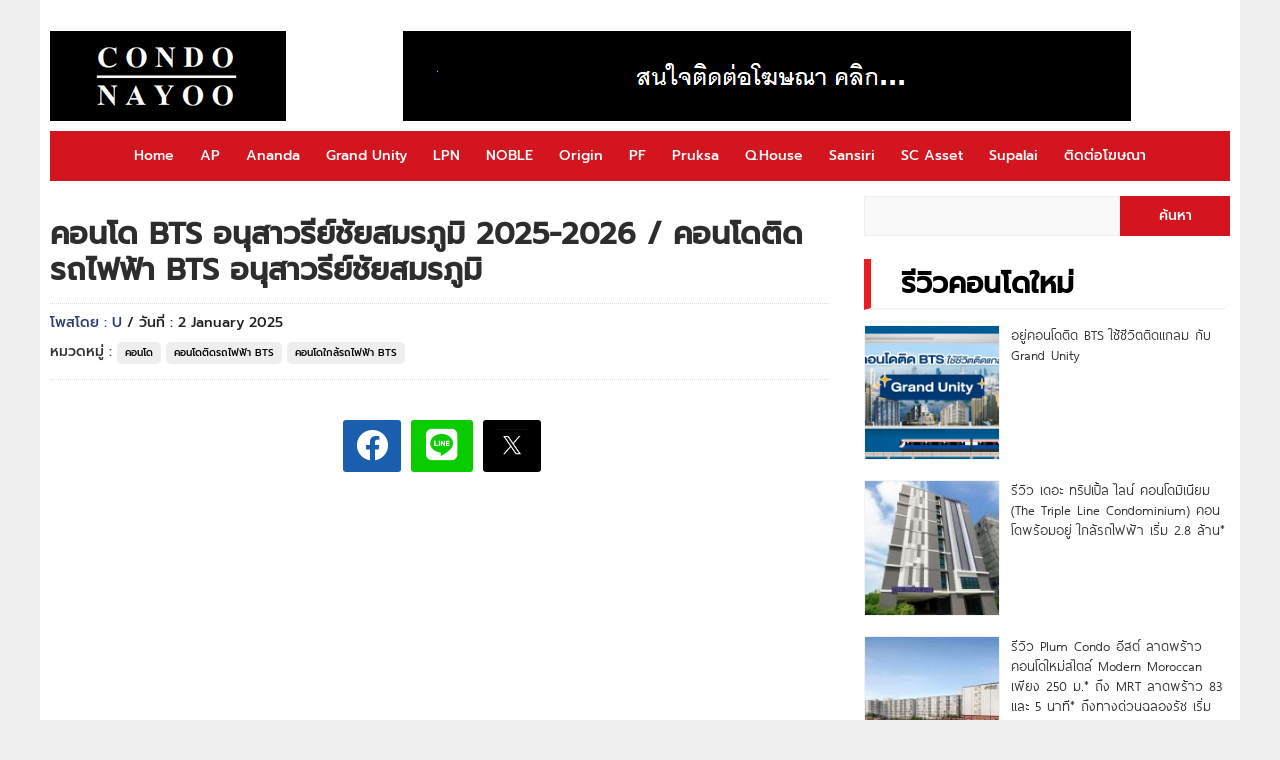

--- FILE ---
content_type: text/html; charset=UTF-8
request_url: https://www.condonayoo.com/condo-bts-victory-monument/
body_size: 15605
content:
<!DOCTYPE HTML>
<html lang="en-US" prefix="og: https://ogp.me/ns#">
<head>


<!-- Google tag (gtag.js) -->
<script async src="https://www.googletagmanager.com/gtag/js?id=G-9GSJ3D1JYF"></script>
<script>
  window.dataLayer = window.dataLayer || [];
  function gtag(){dataLayer.push(arguments);}
  gtag('js', new Date());

  gtag('config', 'G-9GSJ3D1JYF');
</script>


<meta name="google-site-verification" content="hkpKi8PVsqdwCvNmgd2dlJEr0GoOtP66d3ftCTBA3CM" />

<meta charset="UTF-8">
<meta name="viewport" content="width=device-width, initial-scale=1.0">
<title>คอนโด BTS อนุสาวรีย์ชัยสมรภูมิ 2025-2026 / คอนโดติดรถไฟฟ้า BTS อนุสาวรีย์ชัยสมรภูมิ - CONDONAYOO : CONDONAYOO</title>


<link rel="stylesheet" href="https://www.condonayoo.com/wp-content/themes/ethaiweb-whanjai-v2-%2019%20Mar/css/css-by-thaitheme-min2.css?v=2.0">


<!-- Favicon -->
<link rel="icon" href="" type="image/png">


<style id='config-css' type='text/css'>
.tt_main-728{max-width:900px;}
</style>

	<style>img:is([sizes="auto" i], [sizes^="auto," i]) { contain-intrinsic-size: 3000px 1500px }</style>
	
<!-- Search Engine Optimization by Rank Math - https://rankmath.com/ -->
<meta name="description" content="คอนโด BTS อนุสาวรีย์ชัยสมรภูมิ 2025-2026 / คอนโดติดรถไฟฟ้า BTS อนุสาวรีย์ชัยสมรภูมิ"/>
<meta name="robots" content="follow, index, max-snippet:-1, max-video-preview:-1, max-image-preview:large"/>
<link rel="canonical" href="https://www.condonayoo.com/condo-bts-victory-monument/" />
<meta property="og:locale" content="en_US" />
<meta property="og:type" content="article" />
<meta property="og:title" content="คอนโด BTS อนุสาวรีย์ชัยสมรภูมิ 2025-2026 / คอนโดติดรถไฟฟ้า BTS อนุสาวรีย์ชัยสมรภูมิ - CONDONAYOO" />
<meta property="og:description" content="คอนโด BTS อนุสาวรีย์ชัยสมรภูมิ 2025-2026 / คอนโดติดรถไฟฟ้า BTS อนุสาวรีย์ชัยสมรภูมิ" />
<meta property="og:url" content="https://www.condonayoo.com/condo-bts-victory-monument/" />
<meta property="og:site_name" content="CONDONAYOO" />
<meta property="article:publisher" content="https://www.facebook.com/condonayoo.fc/" />
<meta property="article:tag" content="คอนโด BTS อนุสาวรีย์ฯ" />
<meta property="article:tag" content="คอนโดติด BTS" />
<meta property="article:tag" content="คอนโดติด BTS อนุสาวรีย์ฯ" />
<meta property="article:tag" content="คอนโดติดรถไฟฟ้า BTS" />
<meta property="article:tag" content="คอนโดใกล้ BTS" />
<meta property="article:tag" content="คอนโดใกล้ BTS อนุสาวรีย์ฯ" />
<meta property="article:tag" content="คอนโดใกล้รถไฟฟ้า BTS" />
<meta property="article:section" content="คอนโด" />
<meta property="og:updated_time" content="2025-01-02T17:34:00+07:00" />
<meta property="og:image" content="https://www.condonayoo.com/wp-content/uploads/2023/02/condo-bts-victory-monument-N3-1.jpg" />
<meta property="og:image:secure_url" content="https://www.condonayoo.com/wp-content/uploads/2023/02/condo-bts-victory-monument-N3-1.jpg" />
<meta property="og:image:width" content="800" />
<meta property="og:image:height" content="585" />
<meta property="og:image:alt" content="คอนโด BTS อนุสาวรีย์ชัยสมรภูมิ 2025-2026 / คอนโดติดรถไฟฟ้า BTS อนุสาวรีย์ชัยสมรภูมิ" />
<meta property="og:image:type" content="image/jpeg" />
<meta property="article:published_time" content="2025-01-02T01:00:57+07:00" />
<meta property="article:modified_time" content="2025-01-02T17:34:00+07:00" />
<meta name="twitter:card" content="summary_large_image" />
<meta name="twitter:title" content="คอนโด BTS อนุสาวรีย์ชัยสมรภูมิ 2025-2026 / คอนโดติดรถไฟฟ้า BTS อนุสาวรีย์ชัยสมรภูมิ - CONDONAYOO" />
<meta name="twitter:description" content="คอนโด BTS อนุสาวรีย์ชัยสมรภูมิ 2025-2026 / คอนโดติดรถไฟฟ้า BTS อนุสาวรีย์ชัยสมรภูมิ" />
<meta name="twitter:image" content="https://www.condonayoo.com/wp-content/uploads/2023/02/condo-bts-victory-monument-N3-1.jpg" />
<meta name="twitter:label1" content="Written by" />
<meta name="twitter:data1" content="U" />
<meta name="twitter:label2" content="Time to read" />
<meta name="twitter:data2" content="Less than a minute" />
<script type="application/ld+json" class="rank-math-schema">{"@context":"https://schema.org","@graph":[{"@type":["Person","Organization"],"@id":"https://www.condonayoo.com/#person","name":"CONDONAYOO","sameAs":["https://www.facebook.com/condonayoo.fc/"],"logo":{"@type":"ImageObject","@id":"https://www.condonayoo.com/#logo","url":"https://www.condonayoo.com/wp-content/uploads/2025/11/CONDO-URL.jpg","contentUrl":"https://www.condonayoo.com/wp-content/uploads/2025/11/CONDO-URL.jpg","caption":"CONDONAYOO","inLanguage":"en-US","width":"512","height":"512"},"image":{"@type":"ImageObject","@id":"https://www.condonayoo.com/#logo","url":"https://www.condonayoo.com/wp-content/uploads/2025/11/CONDO-URL.jpg","contentUrl":"https://www.condonayoo.com/wp-content/uploads/2025/11/CONDO-URL.jpg","caption":"CONDONAYOO","inLanguage":"en-US","width":"512","height":"512"}},{"@type":"WebSite","@id":"https://www.condonayoo.com/#website","url":"https://www.condonayoo.com","name":"CONDONAYOO","publisher":{"@id":"https://www.condonayoo.com/#person"},"inLanguage":"en-US"},{"@type":"ImageObject","@id":"https://www.condonayoo.com/wp-content/uploads/2023/02/condo-bts-victory-monument-N3-1.jpg","url":"https://www.condonayoo.com/wp-content/uploads/2023/02/condo-bts-victory-monument-N3-1.jpg","width":"800","height":"585","inLanguage":"en-US"},{"@type":"BreadcrumbList","@id":"https://www.condonayoo.com/condo-bts-victory-monument/#breadcrumb","itemListElement":[{"@type":"ListItem","position":"1","item":{"@id":"https://www.condonayoo.com","name":"Home"}},{"@type":"ListItem","position":"2","item":{"@id":"https://www.condonayoo.com/category/condo/","name":"\u0e04\u0e2d\u0e19\u0e42\u0e14"}},{"@type":"ListItem","position":"3","item":{"@id":"https://www.condonayoo.com/condo-bts-victory-monument/","name":"\u0e04\u0e2d\u0e19\u0e42\u0e14 BTS \u0e2d\u0e19\u0e38\u0e2a\u0e32\u0e27\u0e23\u0e35\u0e22\u0e4c\u0e0a\u0e31\u0e22\u0e2a\u0e21\u0e23\u0e20\u0e39\u0e21\u0e34 2025-2026 / \u0e04\u0e2d\u0e19\u0e42\u0e14\u0e15\u0e34\u0e14\u0e23\u0e16\u0e44\u0e1f\u0e1f\u0e49\u0e32 BTS \u0e2d\u0e19\u0e38\u0e2a\u0e32\u0e27\u0e23\u0e35\u0e22\u0e4c\u0e0a\u0e31\u0e22\u0e2a\u0e21\u0e23\u0e20\u0e39\u0e21\u0e34"}}]},{"@type":"WebPage","@id":"https://www.condonayoo.com/condo-bts-victory-monument/#webpage","url":"https://www.condonayoo.com/condo-bts-victory-monument/","name":"\u0e04\u0e2d\u0e19\u0e42\u0e14 BTS \u0e2d\u0e19\u0e38\u0e2a\u0e32\u0e27\u0e23\u0e35\u0e22\u0e4c\u0e0a\u0e31\u0e22\u0e2a\u0e21\u0e23\u0e20\u0e39\u0e21\u0e34 2025-2026 / \u0e04\u0e2d\u0e19\u0e42\u0e14\u0e15\u0e34\u0e14\u0e23\u0e16\u0e44\u0e1f\u0e1f\u0e49\u0e32 BTS \u0e2d\u0e19\u0e38\u0e2a\u0e32\u0e27\u0e23\u0e35\u0e22\u0e4c\u0e0a\u0e31\u0e22\u0e2a\u0e21\u0e23\u0e20\u0e39\u0e21\u0e34 - CONDONAYOO","datePublished":"2025-01-02T01:00:57+07:00","dateModified":"2025-01-02T17:34:00+07:00","isPartOf":{"@id":"https://www.condonayoo.com/#website"},"primaryImageOfPage":{"@id":"https://www.condonayoo.com/wp-content/uploads/2023/02/condo-bts-victory-monument-N3-1.jpg"},"inLanguage":"en-US","breadcrumb":{"@id":"https://www.condonayoo.com/condo-bts-victory-monument/#breadcrumb"}},{"@type":"Person","@id":"https://www.condonayoo.com/author/u/","name":"U","url":"https://www.condonayoo.com/author/u/","image":{"@type":"ImageObject","@id":"https://secure.gravatar.com/avatar/9c197598e63dd5edfd309d5fed4ae0e4345ca1bc69ba4c50bcd728866897d83b?s=96&amp;d=mm&amp;r=g","url":"https://secure.gravatar.com/avatar/9c197598e63dd5edfd309d5fed4ae0e4345ca1bc69ba4c50bcd728866897d83b?s=96&amp;d=mm&amp;r=g","caption":"U","inLanguage":"en-US"}},{"@type":"BlogPosting","headline":"\u0e04\u0e2d\u0e19\u0e42\u0e14 BTS \u0e2d\u0e19\u0e38\u0e2a\u0e32\u0e27\u0e23\u0e35\u0e22\u0e4c\u0e0a\u0e31\u0e22\u0e2a\u0e21\u0e23\u0e20\u0e39\u0e21\u0e34 2025-2026 / \u0e04\u0e2d\u0e19\u0e42\u0e14\u0e15\u0e34\u0e14\u0e23\u0e16\u0e44\u0e1f\u0e1f\u0e49\u0e32 BTS \u0e2d\u0e19\u0e38\u0e2a\u0e32\u0e27\u0e23\u0e35\u0e22\u0e4c\u0e0a\u0e31\u0e22\u0e2a\u0e21\u0e23\u0e20\u0e39\u0e21\u0e34 - CONDONAYOO","datePublished":"2025-01-02T01:00:57+07:00","dateModified":"2025-01-02T17:34:00+07:00","articleSection":"\u0e04\u0e2d\u0e19\u0e42\u0e14, \u0e04\u0e2d\u0e19\u0e42\u0e14\u0e15\u0e34\u0e14\u0e23\u0e16\u0e44\u0e1f\u0e1f\u0e49\u0e32 BTS, \u0e04\u0e2d\u0e19\u0e42\u0e14\u0e43\u0e01\u0e25\u0e49\u0e23\u0e16\u0e44\u0e1f\u0e1f\u0e49\u0e32 BTS","author":{"@id":"https://www.condonayoo.com/author/u/","name":"U"},"publisher":{"@id":"https://www.condonayoo.com/#person"},"description":"\u0e04\u0e2d\u0e19\u0e42\u0e14 BTS \u0e2d\u0e19\u0e38\u0e2a\u0e32\u0e27\u0e23\u0e35\u0e22\u0e4c\u0e0a\u0e31\u0e22\u0e2a\u0e21\u0e23\u0e20\u0e39\u0e21\u0e34 2025-2026 / \u0e04\u0e2d\u0e19\u0e42\u0e14\u0e15\u0e34\u0e14\u0e23\u0e16\u0e44\u0e1f\u0e1f\u0e49\u0e32 BTS \u0e2d\u0e19\u0e38\u0e2a\u0e32\u0e27\u0e23\u0e35\u0e22\u0e4c\u0e0a\u0e31\u0e22\u0e2a\u0e21\u0e23\u0e20\u0e39\u0e21\u0e34","name":"\u0e04\u0e2d\u0e19\u0e42\u0e14 BTS \u0e2d\u0e19\u0e38\u0e2a\u0e32\u0e27\u0e23\u0e35\u0e22\u0e4c\u0e0a\u0e31\u0e22\u0e2a\u0e21\u0e23\u0e20\u0e39\u0e21\u0e34 2025-2026 / \u0e04\u0e2d\u0e19\u0e42\u0e14\u0e15\u0e34\u0e14\u0e23\u0e16\u0e44\u0e1f\u0e1f\u0e49\u0e32 BTS \u0e2d\u0e19\u0e38\u0e2a\u0e32\u0e27\u0e23\u0e35\u0e22\u0e4c\u0e0a\u0e31\u0e22\u0e2a\u0e21\u0e23\u0e20\u0e39\u0e21\u0e34 - CONDONAYOO","@id":"https://www.condonayoo.com/condo-bts-victory-monument/#richSnippet","isPartOf":{"@id":"https://www.condonayoo.com/condo-bts-victory-monument/#webpage"},"image":{"@id":"https://www.condonayoo.com/wp-content/uploads/2023/02/condo-bts-victory-monument-N3-1.jpg"},"inLanguage":"en-US","mainEntityOfPage":{"@id":"https://www.condonayoo.com/condo-bts-victory-monument/#webpage"}}]}</script>
<!-- /Rank Math WordPress SEO plugin -->

<link rel="alternate" type="application/rss+xml" title="CONDONAYOO &raquo; คอนโด BTS อนุสาวรีย์ชัยสมรภูมิ 2025-2026 / คอนโดติดรถไฟฟ้า BTS อนุสาวรีย์ชัยสมรภูมิ Comments Feed" href="https://www.condonayoo.com/condo-bts-victory-monument/feed/" />
<meta property="og:image" content="https://www.condonayoo.com/wp-content/uploads/2023/02/condo-bts-victory-monument-N3-1.jpg" /><meta property="og:type" content="article" />
<style id='classic-theme-styles-inline-css' type='text/css'>
/*! This file is auto-generated */
.wp-block-button__link{color:#fff;background-color:#32373c;border-radius:9999px;box-shadow:none;text-decoration:none;padding:calc(.667em + 2px) calc(1.333em + 2px);font-size:1.125em}.wp-block-file__button{background:#32373c;color:#fff;text-decoration:none}
</style>
<style id='global-styles-inline-css' type='text/css'>
:root{--wp--preset--aspect-ratio--square: 1;--wp--preset--aspect-ratio--4-3: 4/3;--wp--preset--aspect-ratio--3-4: 3/4;--wp--preset--aspect-ratio--3-2: 3/2;--wp--preset--aspect-ratio--2-3: 2/3;--wp--preset--aspect-ratio--16-9: 16/9;--wp--preset--aspect-ratio--9-16: 9/16;--wp--preset--color--black: #000000;--wp--preset--color--cyan-bluish-gray: #abb8c3;--wp--preset--color--white: #ffffff;--wp--preset--color--pale-pink: #f78da7;--wp--preset--color--vivid-red: #cf2e2e;--wp--preset--color--luminous-vivid-orange: #ff6900;--wp--preset--color--luminous-vivid-amber: #fcb900;--wp--preset--color--light-green-cyan: #7bdcb5;--wp--preset--color--vivid-green-cyan: #00d084;--wp--preset--color--pale-cyan-blue: #8ed1fc;--wp--preset--color--vivid-cyan-blue: #0693e3;--wp--preset--color--vivid-purple: #9b51e0;--wp--preset--gradient--vivid-cyan-blue-to-vivid-purple: linear-gradient(135deg,rgba(6,147,227,1) 0%,rgb(155,81,224) 100%);--wp--preset--gradient--light-green-cyan-to-vivid-green-cyan: linear-gradient(135deg,rgb(122,220,180) 0%,rgb(0,208,130) 100%);--wp--preset--gradient--luminous-vivid-amber-to-luminous-vivid-orange: linear-gradient(135deg,rgba(252,185,0,1) 0%,rgba(255,105,0,1) 100%);--wp--preset--gradient--luminous-vivid-orange-to-vivid-red: linear-gradient(135deg,rgba(255,105,0,1) 0%,rgb(207,46,46) 100%);--wp--preset--gradient--very-light-gray-to-cyan-bluish-gray: linear-gradient(135deg,rgb(238,238,238) 0%,rgb(169,184,195) 100%);--wp--preset--gradient--cool-to-warm-spectrum: linear-gradient(135deg,rgb(74,234,220) 0%,rgb(151,120,209) 20%,rgb(207,42,186) 40%,rgb(238,44,130) 60%,rgb(251,105,98) 80%,rgb(254,248,76) 100%);--wp--preset--gradient--blush-light-purple: linear-gradient(135deg,rgb(255,206,236) 0%,rgb(152,150,240) 100%);--wp--preset--gradient--blush-bordeaux: linear-gradient(135deg,rgb(254,205,165) 0%,rgb(254,45,45) 50%,rgb(107,0,62) 100%);--wp--preset--gradient--luminous-dusk: linear-gradient(135deg,rgb(255,203,112) 0%,rgb(199,81,192) 50%,rgb(65,88,208) 100%);--wp--preset--gradient--pale-ocean: linear-gradient(135deg,rgb(255,245,203) 0%,rgb(182,227,212) 50%,rgb(51,167,181) 100%);--wp--preset--gradient--electric-grass: linear-gradient(135deg,rgb(202,248,128) 0%,rgb(113,206,126) 100%);--wp--preset--gradient--midnight: linear-gradient(135deg,rgb(2,3,129) 0%,rgb(40,116,252) 100%);--wp--preset--font-size--small: 13px;--wp--preset--font-size--medium: 20px;--wp--preset--font-size--large: 36px;--wp--preset--font-size--x-large: 42px;--wp--preset--spacing--20: 0.44rem;--wp--preset--spacing--30: 0.67rem;--wp--preset--spacing--40: 1rem;--wp--preset--spacing--50: 1.5rem;--wp--preset--spacing--60: 2.25rem;--wp--preset--spacing--70: 3.38rem;--wp--preset--spacing--80: 5.06rem;--wp--preset--shadow--natural: 6px 6px 9px rgba(0, 0, 0, 0.2);--wp--preset--shadow--deep: 12px 12px 50px rgba(0, 0, 0, 0.4);--wp--preset--shadow--sharp: 6px 6px 0px rgba(0, 0, 0, 0.2);--wp--preset--shadow--outlined: 6px 6px 0px -3px rgba(255, 255, 255, 1), 6px 6px rgba(0, 0, 0, 1);--wp--preset--shadow--crisp: 6px 6px 0px rgba(0, 0, 0, 1);}:where(.is-layout-flex){gap: 0.5em;}:where(.is-layout-grid){gap: 0.5em;}body .is-layout-flex{display: flex;}.is-layout-flex{flex-wrap: wrap;align-items: center;}.is-layout-flex > :is(*, div){margin: 0;}body .is-layout-grid{display: grid;}.is-layout-grid > :is(*, div){margin: 0;}:where(.wp-block-columns.is-layout-flex){gap: 2em;}:where(.wp-block-columns.is-layout-grid){gap: 2em;}:where(.wp-block-post-template.is-layout-flex){gap: 1.25em;}:where(.wp-block-post-template.is-layout-grid){gap: 1.25em;}.has-black-color{color: var(--wp--preset--color--black) !important;}.has-cyan-bluish-gray-color{color: var(--wp--preset--color--cyan-bluish-gray) !important;}.has-white-color{color: var(--wp--preset--color--white) !important;}.has-pale-pink-color{color: var(--wp--preset--color--pale-pink) !important;}.has-vivid-red-color{color: var(--wp--preset--color--vivid-red) !important;}.has-luminous-vivid-orange-color{color: var(--wp--preset--color--luminous-vivid-orange) !important;}.has-luminous-vivid-amber-color{color: var(--wp--preset--color--luminous-vivid-amber) !important;}.has-light-green-cyan-color{color: var(--wp--preset--color--light-green-cyan) !important;}.has-vivid-green-cyan-color{color: var(--wp--preset--color--vivid-green-cyan) !important;}.has-pale-cyan-blue-color{color: var(--wp--preset--color--pale-cyan-blue) !important;}.has-vivid-cyan-blue-color{color: var(--wp--preset--color--vivid-cyan-blue) !important;}.has-vivid-purple-color{color: var(--wp--preset--color--vivid-purple) !important;}.has-black-background-color{background-color: var(--wp--preset--color--black) !important;}.has-cyan-bluish-gray-background-color{background-color: var(--wp--preset--color--cyan-bluish-gray) !important;}.has-white-background-color{background-color: var(--wp--preset--color--white) !important;}.has-pale-pink-background-color{background-color: var(--wp--preset--color--pale-pink) !important;}.has-vivid-red-background-color{background-color: var(--wp--preset--color--vivid-red) !important;}.has-luminous-vivid-orange-background-color{background-color: var(--wp--preset--color--luminous-vivid-orange) !important;}.has-luminous-vivid-amber-background-color{background-color: var(--wp--preset--color--luminous-vivid-amber) !important;}.has-light-green-cyan-background-color{background-color: var(--wp--preset--color--light-green-cyan) !important;}.has-vivid-green-cyan-background-color{background-color: var(--wp--preset--color--vivid-green-cyan) !important;}.has-pale-cyan-blue-background-color{background-color: var(--wp--preset--color--pale-cyan-blue) !important;}.has-vivid-cyan-blue-background-color{background-color: var(--wp--preset--color--vivid-cyan-blue) !important;}.has-vivid-purple-background-color{background-color: var(--wp--preset--color--vivid-purple) !important;}.has-black-border-color{border-color: var(--wp--preset--color--black) !important;}.has-cyan-bluish-gray-border-color{border-color: var(--wp--preset--color--cyan-bluish-gray) !important;}.has-white-border-color{border-color: var(--wp--preset--color--white) !important;}.has-pale-pink-border-color{border-color: var(--wp--preset--color--pale-pink) !important;}.has-vivid-red-border-color{border-color: var(--wp--preset--color--vivid-red) !important;}.has-luminous-vivid-orange-border-color{border-color: var(--wp--preset--color--luminous-vivid-orange) !important;}.has-luminous-vivid-amber-border-color{border-color: var(--wp--preset--color--luminous-vivid-amber) !important;}.has-light-green-cyan-border-color{border-color: var(--wp--preset--color--light-green-cyan) !important;}.has-vivid-green-cyan-border-color{border-color: var(--wp--preset--color--vivid-green-cyan) !important;}.has-pale-cyan-blue-border-color{border-color: var(--wp--preset--color--pale-cyan-blue) !important;}.has-vivid-cyan-blue-border-color{border-color: var(--wp--preset--color--vivid-cyan-blue) !important;}.has-vivid-purple-border-color{border-color: var(--wp--preset--color--vivid-purple) !important;}.has-vivid-cyan-blue-to-vivid-purple-gradient-background{background: var(--wp--preset--gradient--vivid-cyan-blue-to-vivid-purple) !important;}.has-light-green-cyan-to-vivid-green-cyan-gradient-background{background: var(--wp--preset--gradient--light-green-cyan-to-vivid-green-cyan) !important;}.has-luminous-vivid-amber-to-luminous-vivid-orange-gradient-background{background: var(--wp--preset--gradient--luminous-vivid-amber-to-luminous-vivid-orange) !important;}.has-luminous-vivid-orange-to-vivid-red-gradient-background{background: var(--wp--preset--gradient--luminous-vivid-orange-to-vivid-red) !important;}.has-very-light-gray-to-cyan-bluish-gray-gradient-background{background: var(--wp--preset--gradient--very-light-gray-to-cyan-bluish-gray) !important;}.has-cool-to-warm-spectrum-gradient-background{background: var(--wp--preset--gradient--cool-to-warm-spectrum) !important;}.has-blush-light-purple-gradient-background{background: var(--wp--preset--gradient--blush-light-purple) !important;}.has-blush-bordeaux-gradient-background{background: var(--wp--preset--gradient--blush-bordeaux) !important;}.has-luminous-dusk-gradient-background{background: var(--wp--preset--gradient--luminous-dusk) !important;}.has-pale-ocean-gradient-background{background: var(--wp--preset--gradient--pale-ocean) !important;}.has-electric-grass-gradient-background{background: var(--wp--preset--gradient--electric-grass) !important;}.has-midnight-gradient-background{background: var(--wp--preset--gradient--midnight) !important;}.has-small-font-size{font-size: var(--wp--preset--font-size--small) !important;}.has-medium-font-size{font-size: var(--wp--preset--font-size--medium) !important;}.has-large-font-size{font-size: var(--wp--preset--font-size--large) !important;}.has-x-large-font-size{font-size: var(--wp--preset--font-size--x-large) !important;}
:where(.wp-block-post-template.is-layout-flex){gap: 1.25em;}:where(.wp-block-post-template.is-layout-grid){gap: 1.25em;}
:where(.wp-block-columns.is-layout-flex){gap: 2em;}:where(.wp-block-columns.is-layout-grid){gap: 2em;}
:root :where(.wp-block-pullquote){font-size: 1.5em;line-height: 1.6;}
</style>
<link rel='stylesheet' id='fancybox-css' href='https://www.condonayoo.com/wp-content/plugins/easy-fancybox/fancybox/1.5.4/jquery.fancybox.min.css?ver=6.8.3' type='text/css' media='screen' />
<style id='fancybox-inline-css' type='text/css'>
#fancybox-outer{background:#ffffff}#fancybox-content{background:#ffffff;border-color:#ffffff;color:#000000;}#fancybox-title,#fancybox-title-float-main{color:#fff}
</style>
<link rel='stylesheet' id='jquery-lazyloadxt-spinner-css-css' href='//www.condonayoo.com/wp-content/plugins/a3-lazy-load/assets/css/jquery.lazyloadxt.spinner.css?ver=6.8.3' type='text/css' media='all' />
<link rel='stylesheet' id='a3a3_lazy_load-css' href='//www.condonayoo.com/wp-content/uploads/sass/a3_lazy_load.min.css?ver=1724666441' type='text/css' media='all' />
<script type="text/javascript" src="https://www.condonayoo.com/wp-includes/js/jquery/jquery.min.js?ver=3.7.1" id="jquery-core-js"></script>
<script type="text/javascript" src="https://www.condonayoo.com/wp-includes/js/jquery/jquery-migrate.min.js?ver=3.4.1" id="jquery-migrate-js"></script>
<link rel="https://api.w.org/" href="https://www.condonayoo.com/wp-json/" /><link rel="alternate" title="JSON" type="application/json" href="https://www.condonayoo.com/wp-json/wp/v2/posts/137280" /><link rel="EditURI" type="application/rsd+xml" title="RSD" href="https://www.condonayoo.com/xmlrpc.php?rsd" />
<meta name="generator" content="WordPress 6.8.3" />
<link rel='shortlink' href='https://www.condonayoo.com/?p=137280' />
<link rel="alternate" title="oEmbed (JSON)" type="application/json+oembed" href="https://www.condonayoo.com/wp-json/oembed/1.0/embed?url=https%3A%2F%2Fwww.condonayoo.com%2Fcondo-bts-victory-monument%2F" />
<link rel="alternate" title="oEmbed (XML)" type="text/xml+oembed" href="https://www.condonayoo.com/wp-json/oembed/1.0/embed?url=https%3A%2F%2Fwww.condonayoo.com%2Fcondo-bts-victory-monument%2F&#038;format=xml" />
<meta name="generator" content="Redux 4.3.17" /><link rel="icon" href="https://www.condonayoo.com/wp-content/uploads/2025/06/CONDO-URL-150x150.jpg" sizes="32x32" />
<link rel="icon" href="https://www.condonayoo.com/wp-content/uploads/2025/06/CONDO-URL-300x300.jpg" sizes="192x192" />
<link rel="apple-touch-icon" href="https://www.condonayoo.com/wp-content/uploads/2025/06/CONDO-URL-300x300.jpg" />
<meta name="msapplication-TileImage" content="https://www.condonayoo.com/wp-content/uploads/2025/06/CONDO-URL-300x300.jpg" />
		<style type="text/css" id="wp-custom-css">
			.comments-area,
.comments,
.comment-content,
#comments,
#respond,
.comment-respond {
    display: none !important;
}
		</style>
		<style id="thaitheme_option-dynamic-css" title="dynamic-css" class="redux-options-output">body{background-color:#f0f0f0;}.tt_head_menu,.tt_nav_bg,.tt_p1x1 .tt_desc .tt_cat_name span,#toTop,.tt_h_logo{background:#d2151e;}.tt_head_menu ul li a,.cat_h h1,.tt_h2_a{border-color:#d2151e;}.post-l1x1 .tt_dsc .tt_cat_name span,.tt_list.tt_1x:hover .title h3,.tt_list.tt_text1x:hover .fa,.tt_list.tt_text1x:hover h3{color:#d2151e;}{important:#d2151e;}.swiper1 .swiper-slide.selected,.swiper1 .swiper-slide.selected:hover,.tt_hot1a .tt_desc .tt_cat_name span{background:linear-gradient(90deg,#dd3333 0%, #dd3333 50%);background:-moz-linear-gradient(0deg,#dd3333 0%, #dd3333 50%);background:-webkit-linear-gradient(0deg,#dd3333 0%, #dd3333 50%);background:-o-linear-gradient(0deg,#dd3333 0%, #dd3333 50%);background:-ms-linear-gradient(0deg,#dd3333 0%, #dd3333 50%)}</style> 
</head> 

<body class="wp-singular post-template-default single single-post postid-137280 single-format-standard wp-theme-ethaiweb-whanjai-v2-19Mar">

  <div class="tt_main shows_pc"> 
    <div class="banner-h">
      <div class="tt_main_980">
        <div style="margin-bottom: 1px;"></div>      </div>
    </div>
  </div>


<div class="tt_main">
  <div class="tt_l tt_full ct_b_top">
    <div class="tt_l tt_full ct_logo_top">
      <a class="tt_h_logo" title="CONDONAYOO" href="https://www.condonayoo.com/">
        <img loading="lazy" src="https://www.condonayoo.com/wp-content/uploads/2025/03/logo-pcc.png"/>
      </a> 
              <div class="banner-h2">
          <div class="tt_main-728">
            <a href="https://www.condonayoo.com/advertising/"><img class="" src="https://www.condonayoo.com/wp-content/uploads/2010/08/800.png" alt="" width="728" height="90" /></a>          </div> 
        </div> 
          </div>

    <div class="tt_head_menu shows_pc">
      <div class="menu-menu-head-container"><ul id="menu-menu-head" class="nav"><li id="menu-item-16" class="menu-item menu-item-type-custom menu-item-object-custom menu-item-16"><a href="https://condonayoo.com/">Home</a></li>
<li id="menu-item-29125" class="menu-item menu-item-type-taxonomy menu-item-object-category menu-item-29125"><a href="https://www.condonayoo.com/category/condo/condo-ap/">AP</a></li>
<li id="menu-item-29128" class="menu-item menu-item-type-taxonomy menu-item-object-category menu-item-29128"><a href="https://www.condonayoo.com/category/condo/condo-ananda/">Ananda</a></li>
<li id="menu-item-29131" class="menu-item menu-item-type-taxonomy menu-item-object-category menu-item-29131"><a href="https://www.condonayoo.com/category/condo/condo-grand-unity/">Grand Unity</a></li>
<li id="menu-item-111046" class="menu-item menu-item-type-taxonomy menu-item-object-category menu-item-111046"><a href="https://www.condonayoo.com/category/lpn/">LPN</a></li>
<li id="menu-item-29130" class="menu-item menu-item-type-taxonomy menu-item-object-category menu-item-29130"><a href="https://www.condonayoo.com/category/condo/condo-noble/">NOBLE</a></li>
<li id="menu-item-132723" class="menu-item menu-item-type-taxonomy menu-item-object-category menu-item-132723"><a href="https://www.condonayoo.com/category/origin-property/">Origin</a></li>
<li id="menu-item-29137" class="menu-item menu-item-type-taxonomy menu-item-object-category menu-item-29137"><a href="https://www.condonayoo.com/category/condo/condo-property-perfect/">PF</a></li>
<li id="menu-item-29135" class="menu-item menu-item-type-taxonomy menu-item-object-category menu-item-29135"><a href="https://www.condonayoo.com/category/condo/condo-pruksa/">Pruksa</a></li>
<li id="menu-item-29129" class="menu-item menu-item-type-taxonomy menu-item-object-category menu-item-29129"><a href="https://www.condonayoo.com/category/condo/condo-q-house/">Q.House</a></li>
<li id="menu-item-29134" class="menu-item menu-item-type-taxonomy menu-item-object-category menu-item-29134"><a href="https://www.condonayoo.com/category/condo/condo-sansiri/">Sansiri</a></li>
<li id="menu-item-29133" class="menu-item menu-item-type-taxonomy menu-item-object-category menu-item-29133"><a href="https://www.condonayoo.com/category/condo/condo-sc-asset/">SC Asset</a></li>
<li id="menu-item-29132" class="menu-item menu-item-type-taxonomy menu-item-object-category menu-item-29132"><a href="https://www.condonayoo.com/category/condo/condo-supalai/">Supalai</a></li>
<li id="menu-item-29139" class="menu-item menu-item-type-custom menu-item-object-custom menu-item-29139"><a href="https://condonayoo.com/advertising/">ติดต่อโฆษณา</a></li>
</ul></div>    </div>

      </div>
</div>

<div class="tt_main" id="tt_head_m">
  <div class="tt_hc">
    <div class="tt_nav_bg">
      <div class="tt_main">
        <div class="btn_ml">
          <span class="btn_ml1"></span>
          <span class="btn_ml2"></span>
          <span class="btn_ml3"></span>									
        </div>
        <div class="tt_logo"> 
          <a class="tt_logo_pc" title="CONDONAYOO" href="https://www.condonayoo.com/">
            <img loading="lazy" src="https://www.condonayoo.com/wp-content/uploads/2025/03/logo-pcc.png"/>
          </a> 
        </div>

        <div class="tt_social_links_head">
                      <a class="tt_fb" title="Facebook" href="https://www.facebook.com/condonayoo.fc/" target="_blank">
              <img loading="lazy" src="https://www.condonayoo.com/wp-content/themes/ethaiweb-whanjai-v2-%2019%20Mar/images/fb.png"/>
            </a>
                                                    <a class="tt_yt" title="Youtube" href="https://www.youtube.com/@condonayoo-fc" target="_blank">
              <img loading="lazy" src="https://www.condonayoo.com/wp-content/themes/ethaiweb-whanjai-v2-%2019%20Mar/images/youtube.png"/>
            </a>
                  </div> 

        <div class="tt_r tt-search-btn"><i title="ค้นหาข้อมูล" class="fa-light fa-magnifying-glass"></i></div>
        <form class="tt-l nav-search" method="get" action="https://www.condonayoo.com"> 	
          <input class="tt-l tt_input_h" type="text" name="s" placeholder="ระบุคำค้นหา" value="" />
          <button class="tt-r submit-h" type="submit">
            <i class="fa-light fa-magnifying-glass"></i>
          </button>
        </form>
      </div>
    </div>

    <div class="tt_l tt_bgm">
      <div class="tt_main">
        <div class="tt_ct_nav">
          <div class="tt_bgh_nav">
            <span class="tx_nav2">
              <img loading="lazy" width="35" height="35" src="https://www.condonayoo.com/wp-content/themes/ethaiweb-whanjai-v2-%2019%20Mar/images/close.png"/>
            </span>
            <a class="tt_nav_logo" title="CONDONAYOO" href="https://www.condonayoo.com/">
              <img loading="lazy" width="150" height="40" src="https://www.condonayoo.com/wp-content/uploads/2025/03/logo-c.png"/>
            </a> 
          </div>

          <div class="tt_head_menu">
            <div class="menu-menu-head-container"><ul id="menu-menu-head-1" class="nav"><li class="menu-item menu-item-type-custom menu-item-object-custom menu-item-16"><a href="https://condonayoo.com/">Home</a></li>
<li class="menu-item menu-item-type-taxonomy menu-item-object-category menu-item-29125"><a href="https://www.condonayoo.com/category/condo/condo-ap/">AP</a></li>
<li class="menu-item menu-item-type-taxonomy menu-item-object-category menu-item-29128"><a href="https://www.condonayoo.com/category/condo/condo-ananda/">Ananda</a></li>
<li class="menu-item menu-item-type-taxonomy menu-item-object-category menu-item-29131"><a href="https://www.condonayoo.com/category/condo/condo-grand-unity/">Grand Unity</a></li>
<li class="menu-item menu-item-type-taxonomy menu-item-object-category menu-item-111046"><a href="https://www.condonayoo.com/category/lpn/">LPN</a></li>
<li class="menu-item menu-item-type-taxonomy menu-item-object-category menu-item-29130"><a href="https://www.condonayoo.com/category/condo/condo-noble/">NOBLE</a></li>
<li class="menu-item menu-item-type-taxonomy menu-item-object-category menu-item-132723"><a href="https://www.condonayoo.com/category/origin-property/">Origin</a></li>
<li class="menu-item menu-item-type-taxonomy menu-item-object-category menu-item-29137"><a href="https://www.condonayoo.com/category/condo/condo-property-perfect/">PF</a></li>
<li class="menu-item menu-item-type-taxonomy menu-item-object-category menu-item-29135"><a href="https://www.condonayoo.com/category/condo/condo-pruksa/">Pruksa</a></li>
<li class="menu-item menu-item-type-taxonomy menu-item-object-category menu-item-29129"><a href="https://www.condonayoo.com/category/condo/condo-q-house/">Q.House</a></li>
<li class="menu-item menu-item-type-taxonomy menu-item-object-category menu-item-29134"><a href="https://www.condonayoo.com/category/condo/condo-sansiri/">Sansiri</a></li>
<li class="menu-item menu-item-type-taxonomy menu-item-object-category menu-item-29133"><a href="https://www.condonayoo.com/category/condo/condo-sc-asset/">SC Asset</a></li>
<li class="menu-item menu-item-type-taxonomy menu-item-object-category menu-item-29132"><a href="https://www.condonayoo.com/category/condo/condo-supalai/">Supalai</a></li>
<li class="menu-item menu-item-type-custom menu-item-object-custom menu-item-29139"><a href="https://condonayoo.com/advertising/">ติดต่อโฆษณา</a></li>
</ul></div>          </div>
        </div>
      </div>
    </div>
  </div>

  <div class="btn_ml">
    <span class="btn_ml1"></span>
    <span class="btn_ml2"></span>
    <span class="btn_ml3"></span>									
  </div>
  <a class="tt_logo_mobile" title="CONDONAYOO" href="https://www.condonayoo.com/">
    <img loading="lazy" src="https://www.condonayoo.com/wp-content/uploads/2025/03/logo-c.png" width="140" height="37" alt="logo"/>
  </a> 
  <div class="tt_r tt-search-btn"><i class="fa fa-search"></i></div>
  <form class="tt-l nav-search" method="get" action="https://www.condonayoo.com"> 	
    <input class="tt-l tt_input_h" type="text" name="s" placeholder="ระบุคำค้นหา" value="" />
    <button class="tt-r submit-h" type="submit">
      <i class="fa-light fa-magnifying-glass"></i>
    </button>
  </form>
</div>
 
 
<div class="tt_main ">
<div class="bg_sec1">
 <div class="tt_ct_p">

<div class="tt_l ct_left">
<div class="tt_l tt_full title_h">
<h1 class="tx_title" > คอนโด BTS อนุสาวรีย์ชัยสมรภูมิ 2025-2026 / คอนโดติดรถไฟฟ้า BTS อนุสาวรีย์ชัยสมรภูมิ</h1>
<div class="tt_author"> <span class="author_by">โพสโดย : U </span> / วันที่ :  2 January 2025 </div>
<div class="tx_a_link">หมวดหมู่ :  <a href="https://www.condonayoo.com/category/condo/" rel="category tag">คอนโด</a> <a href="https://www.condonayoo.com/category/condo/condo-bts/" rel="category tag">คอนโดติดรถไฟฟ้า BTS</a> <a href="https://www.condonayoo.com/category/condo/condo-near-bts/" rel="category tag">คอนโดใกล้รถไฟฟ้า BTS</a> </div>
</div>
<div class="tt_social">
<div class="tt_btn_social">

<a class="tt-btn-md tt-fb" onclick="openPopUp(this.href, 600, 500);return false;"  target="_blank" title="Share Facebook" href="https://www.facebook.com/sharer/sharer.php?u=https://www.condonayoo.com/condo-bts-victory-monument/"><i class="fa-brands fa-facebook"></i></a>
<a class="tt-btn-sm tt-line" onclick="openPopUp(this.href, 600, 500);return false;"  target="_blank" title="Share Line" href="http://line.me/R/msg/text/?คอนโด BTS อนุสาวรีย์ชัยสมรภูมิ 2025-2026 / คอนโดติดรถไฟฟ้า BTS อนุสาวรีย์ชัยสมรภูมิ%0D%0Ahttps://www.condonayoo.com/condo-bts-victory-monument/"><i class="fa-brands fa-line"></i></a> 
<a class="tt-btn-md tt-tw" onclick="openPopUp(this.href, 600, 500);return false;"  target="_blank" title="Share X" href="https://twitter.com/intent/tweet?text=คอนโด BTS อนุสาวรีย์ชัยสมรภูมิ 2025-2026 / คอนโดติดรถไฟฟ้า BTS อนุสาวรีย์ชัยสมรภูมิ&url=https://www.condonayoo.com/condo-bts-victory-monument/"><img width="32" height="32" src="https://www.condonayoo.com/wp-content/themes/ethaiweb-whanjai-v2-%2019%20Mar/images/x.png?v=1.0"/> </a>
</div>

</div>
 
 
<div class="tt_banner_full shows_pc">
<script async src="https://securepubads.g.doubleclick.net/tag/js/gpt.js"></script>
<script>
  window.googletag = window.googletag || {cmd: []};
  googletag.cmd.push(function() {
    googletag.defineSlot('/7349486/CONDONAYOO_B_600', [600, 250], 'div-gpt-ad-1628764775358-0').addService(googletag.pubads());
    googletag.pubads().enableSingleRequest();
    googletag.enableServices();
  });
</script>

<!-- /7349486/CONDONAYOO_B_600 -->
<div id='div-gpt-ad-1628764775358-0' style='min-width: 600px; min-height: 250px;'>
  <script>
    googletag.cmd.push(function() { googletag.display('div-gpt-ad-1628764775358-0'); });
  </script>
</div></div>




<div class=" shows_pc">
</div>




 <div class="tt_l tt_full banner-a1 shows_m">
<center>

<script async src="https://securepubads.g.doubleclick.net/tag/js/gpt.js"></script>
<script>
  window.googletag = window.googletag || {cmd: []};
  googletag.cmd.push(function() {
    googletag.defineSlot('/7349486/CONDONAYOO_B1_MOBILE', [300, 250], 'div-gpt-ad-1591860841658-0').addService(googletag.pubads());
    googletag.pubads().enableSingleRequest();
    googletag.enableServices();
  });
</script>

<!-- /7349486/CONDONAYOO_B1_MOBILE -->
<div id='div-gpt-ad-1591860841658-0' style='width: 300px; height: 250px;'>
  <script>
    googletag.cmd.push(function() { googletag.display('div-gpt-ad-1591860841658-0'); });
  </script>
</div>

</center></div>
<div class="thaitheme_read">
	<p><a href="https://condonayoo.com/condo-bts-victory-monument/" target="_blank" rel="noopener"><span style="color: #339966;"><strong>คอนโด BTS อนุสาวรีย์ชัยสมรภูมิ 2025-2026 / คอนโดติดรถไฟฟ้า BTS อนุสาวรีย์ชัยสมรภูมิ</strong></span></a></p>
<p><a href="https://condonayoo.com/wp-content/uploads/2024/01/condo-bts-victory-monument-N3.jpg" target="_blank" rel="noopener"><img fetchpriority="high" decoding="async" class="lazy lazy-hidden alignnone size-full wp-image-168005" src="//www.condonayoo.com/wp-content/plugins/a3-lazy-load/assets/images/lazy_placeholder.gif" data-lazy-type="image" data-src="https://condonayoo.com/wp-content/uploads/2024/01/condo-bts-victory-monument-N3.jpg" alt="" width="800" height="585" srcset="" data-srcset="https://www.condonayoo.com/wp-content/uploads/2024/01/condo-bts-victory-monument-N3.jpg 800w, https://www.condonayoo.com/wp-content/uploads/2024/01/condo-bts-victory-monument-N3-300x219.jpg 300w, https://www.condonayoo.com/wp-content/uploads/2024/01/condo-bts-victory-monument-N3-768x562.jpg 768w" sizes="(max-width: 800px) 100vw, 800px" /><noscript><img fetchpriority="high" decoding="async" class="alignnone size-full wp-image-168005" src="https://condonayoo.com/wp-content/uploads/2024/01/condo-bts-victory-monument-N3.jpg" alt="" width="800" height="585" srcset="https://www.condonayoo.com/wp-content/uploads/2024/01/condo-bts-victory-monument-N3.jpg 800w, https://www.condonayoo.com/wp-content/uploads/2024/01/condo-bts-victory-monument-N3-300x219.jpg 300w, https://www.condonayoo.com/wp-content/uploads/2024/01/condo-bts-victory-monument-N3-768x562.jpg 768w" sizes="(max-width: 800px) 100vw, 800px" /></noscript></a></p>
<div style="margin-bottom: 5px;"><span style="color: #339966;"><strong><span style="color: #339966;"><a style="color: #339966;" href="https://condonayoo.com/condo-bts-victory-monument/" target="_blank" rel="noopener">คอนโด BTS อนุสาวรีย์ฯ</a></span><br />
</strong> </span></div>
<div style="margin-bottom: 5px;"><a style="color: #339966;" href="https://condonayoo.com/condo-bts-victory-monument/" target="_blank" rel="noopener"><em>Victory Monument Station (N3) | สายสุขุมวิท Sukhumvit Line</em></a></div>
<ul>
<li><a href="https://condonayoo.com/ideo-q-victory/" target="_blank" rel="noopener">Ideo Q Victory</a>  <span style="color: #ff0000;">(<a style="color: #ff0000;" href="https://condonayoo.com/condo-ready-to-move-in/" target="_blank" rel="noopener noreferrer" data-wpel-link="internal">Ready to move</a>)</span></li>
<li><a href="https://condonayoo.com/m-phyathai/" target="_blank" rel="noopener">M พญาไท</a></li>
<li><a href="https://condonayoo.com/marquis-phayathai/" target="_blank" rel="noopener">MARQUIS พญาไท</a>  <span style="color: #ff0000;">(NEW)</span></li>
<li><a href="https://condonayoo.com/rhythm-rangnam/" target="_blank" rel="noopener">Rhythm รางน้ำ</a></li>
<li><a href="https://condonayoo.com/the-extro-phayathai-rangnam/" target="_blank" rel="noopener">The Extro พญาไท-รางน้ำ</a> <span style="color: #ff0000;">(NEW)</span></li>
<li><a href="https://condonayoo.com/maestro-07-victory-monument/" target="_blank" rel="noopener">Maestro 07 Victory Monument</a></li>
<li><a href="https://condonayoo.com/ideo-mobi-rangnam/" target="_blank" rel="noopener">Ideo Mobi รางน้ำ</a>  <span style="color: #ff0000;">(<a style="color: #ff0000;" href="https://condonayoo.com/condo-ready-to-move-in/" target="_blank" rel="noopener noreferrer" data-wpel-link="internal">Ready to move</a>)</span></li>
<li><a href="https://condonayoo.com/supreme-condo-ratchawithi-3/" target="_blank" rel="noopener">Supreme ราชวิถี 3</a></li>
<li><a href="https://condonayoo.com/rajvithi-city-resort/" target="_blank" rel="noopener">ราชวิถี ซิตี้ รีสอร์ท</a></li>
<li><a href="https://condonayoo.com/the-complete-rajaprarop/" target="_blank" rel="noopener">The Complete ราชปรารภ</a></li>
<li><a href="https://condonayoo.com/chewathai-ratchaprarop/" target="_blank" rel="noopener">Chewathai ราชปรารภ</a></li>
<li><em><span style="color: #808080;"><a style="color: #808080;" href="https://condonayoo.com/the-tree-victory-monument/" target="_blank" rel="noopener">The Tree Victory Monument</a>  *ยกเลิกโครงการ และยังไม่มีการอัปเดต</span></em></li>
<li><a href="https://condonayoo.com/the-capital-ratchaprarop-vibha/" target="_blank" rel="noopener">The Capital ราชปรารภ-วิภาฯ</a></li>
<li><a href="https://condonayoo.com/lumpini-suite-dindaeng-ratchaprarop/" target="_blank" rel="noopener">Lumpini Suite ดินแดง-ราชปรารภ</a>  <span style="color: #ff0000;">(<a style="color: #ff0000;" href="https://condonayoo.com/condo-ready-to-move-in/" target="_blank" rel="noopener noreferrer" data-wpel-link="internal">Ready to move</a>)</span></li>
<li><a href="https://condonayoo.com/aspire-vibha-victory/" target="_blank" rel="noopener">Aspire Vibha-Victory</a>  <span style="color: #ff0000;">(NEW)</span></li>
<li><a href="https://condonayoo.com/the-tree-dindaeng-ratchaprarop/" target="_blank" rel="noopener">The Tree ดินแดง-ราชปรารภ</a></li>
</ul>
<hr />
<ul>
<li><a href="https://condonayoo.com/condo-bts-siam/" target="_blank" rel="noopener noreferrer" data-wpel-link="internal">คอนโด BTS สยาม</a> (สถานีร่วม) <em>รถไฟฟ้าสายสุขุมวิท-สายสีลม</em></li>
<li><a href="https://condonayoo.com/condo-bts-ratchathewi/" target="_blank" rel="noopener noreferrer" data-wpel-link="internal">คอนโด BTS ราชเทวี</a> <em>*เชื่อมต่อรถไฟฟ้าสายสีส้มตะวันตก</em></li>
<li><a href="https://condonayoo.com/condo-bts-phayathai/" target="_blank" rel="noopener noreferrer" data-wpel-link="internal">คอนโด BTS พญาไท</a> <em>*เชื่อมต่อรถไฟฟ้าแอร์พอรตลิ้งก์ เอราวัณ (สายซิตี้) ARL พญาไท</em></li>
<li><span style="color: #ff0000;"><strong><a style="color: #ff0000;" href="https://condonayoo.com/condo-bts-victory-monument/" target="_blank" rel="noopener noreferrer" data-wpel-link="internal">คอนโด BTS อนุสาวรีย์ชัยสมรภูมิ</a></strong></span></li>
<li><a href="https://condonayoo.com/condo-bts-sanampao/" target="_blank" rel="noopener noreferrer" data-wpel-link="internal">คอนโด BTS สนามเป้า</a></li>
<li><a href="https://condonayoo.com/condo-bts-ari/" target="_blank" rel="noopener noreferrer" data-wpel-link="internal">คอนโด BTS อารีย์</a></li>
<li><a href="https://condonayoo.com/condo-bts-saphan-kwai/" target="_blank" rel="noopener noreferrer" data-wpel-link="internal">คอนโด BTS สะพานควาย</a></li>
<li><a href="https://condonayoo.com/condo-bts-mochit/" target="_blank" rel="noopener noreferrer" data-wpel-link="internal">คอนโด BTS หมอชิต</a> *<em>เชื่อมต่อรถไฟฟ้าสายสุขุมวิท MRT สวนจตุจักร</em></li>
<li><a href="https://condonayoo.com/condo-bts-5-yak-ladprao/" target="_blank" rel="noopener noreferrer" data-wpel-link="internal">คอนโด BTS ห้าแยกลาดพร้าว</a> <em>*เชื่อมต่อรถไฟฟ้าสายสีน้ำเงิน MRT พหลโยธิน</em></li>
</ul>
<p><iframe class="lazy lazy-hidden" title="YouTube video player" data-lazy-type="iframe" data-src="https://www.youtube.com/embed/007t8lbaSzI?si=_aB6c3mgUwXNA-s5" width="560" height="315" frameborder="0" allowfullscreen="allowfullscreen"></iframe><noscript><iframe title="YouTube video player" src="https://www.youtube.com/embed/007t8lbaSzI?si=_aB6c3mgUwXNA-s5" width="560" height="315" frameborder="0" allowfullscreen="allowfullscreen"></iframe></noscript></p>
</div>	



<div class="tt_social">
<div class="tt_btn_social">

<a class="tt-btn-md tt-fb" onclick="openPopUp(this.href, 600, 500);return false;"  target="_blank" title="Share Facebook" href="https://www.facebook.com/sharer/sharer.php?u=https://www.condonayoo.com/condo-bts-victory-monument/"><i class="fa-brands fa-facebook"></i></a>
<a class="tt-btn-sm tt-line" onclick="openPopUp(this.href, 600, 500);return false;"  target="_blank" title="Share Line" href="http://line.me/R/msg/text/?คอนโด BTS อนุสาวรีย์ชัยสมรภูมิ 2025-2026 / คอนโดติดรถไฟฟ้า BTS อนุสาวรีย์ชัยสมรภูมิ%0D%0Ahttps://www.condonayoo.com/condo-bts-victory-monument/"><i class="fa-brands fa-line"></i></a> 
<a class="tt-btn-md tt-tw" onclick="openPopUp(this.href, 600, 500);return false;"  target="_blank" title="Share X" href="https://twitter.com/intent/tweet?text=คอนโด BTS อนุสาวรีย์ชัยสมรภูมิ 2025-2026 / คอนโดติดรถไฟฟ้า BTS อนุสาวรีย์ชัยสมรภูมิ&url=https://www.condonayoo.com/condo-bts-victory-monument/"><img width="32" height="32" src="https://www.condonayoo.com/wp-content/themes/ethaiweb-whanjai-v2-%2019%20Mar/images/x.png?v=1.0"/></a>
</div>

</div>	


	
<div class=" shows_pc">
	





</div>

<div class="tt_l tt_full banner-a1 shows_m">
<script async src="https://pagead2.googlesyndication.com/pagead/js/adsbygoogle.js?client=ca-pub-2344260622254998"
     crossorigin="anonymous"></script>
<!-- CONDONAYOO LAST POST 300X250 -->
<ins class="adsbygoogle"
     style="display:inline-block;width:300px;height:250px"
     data-ad-client="ca-pub-2344260622254998"
     data-ad-slot="3058065659"></ins>
<script>
     (adsbygoogle = window.adsbygoogle || []).push({});
</script></div>
<div class="tt_l tt_full banner-a1 shows_m">
<a href="https://s.shopee.co.th/8KfUwvcDZo"><img class="alignnone size-full wp-image-211185" src="https://www.condonayoo.com/wp-content/uploads/2020/08/100.jpg" alt="" width="380" height="452" /></a></div>
	
	
	
 
<div class="tt_l tt_full mt-20">
<div class="thaitheme_read">
<hr />
<div style="margin-bottom: 5px;"><span style="color: #000000;"><strong>สนใจลงโฆษณากับทาง <span style="color: #ff0000;">CONDONAYOO</span> ติดต่อสอบถามรายละเอียดได้ที่</strong></span></div>
<div style="margin-bottom: 5px;"><strong><span style="color: #0000ff;">คุณวัน</span> 086-1290293 </strong></div>
<div style="margin-bottom: 5px;"><strong><span style="color: #008000;">LINE ID : <a style="color: #008000;" href="https://line.me/ti/p/~123456786205">123456786205</a></span> Email : <span style="color: #000080;">wanchalearm.t@gmail.com</span></strong></div>
<div style="margin-bottom: 5px;"><span style="color: #ff0000;"><strong>ทางเราเป็นเว็บไซต์ให้ข้อมูล ไม่ใช่เจ้าของโครงการนะครับ</strong></span></div>
<hr /></div>	
</div>	
<div class="tags-page">
<strong>TAGS </strong>
<a href="https://www.condonayoo.com/tag/%e0%b8%84%e0%b8%ad%e0%b8%99%e0%b9%82%e0%b8%94-bts-%e0%b8%ad%e0%b8%99%e0%b8%b8%e0%b8%aa%e0%b8%b2%e0%b8%a7%e0%b8%a3%e0%b8%b5%e0%b8%a2%e0%b9%8c%e0%b8%af/" rel="tag">คอนโด BTS อนุสาวรีย์ฯ</a> <a href="https://www.condonayoo.com/tag/%e0%b8%84%e0%b8%ad%e0%b8%99%e0%b9%82%e0%b8%94%e0%b8%95%e0%b8%b4%e0%b8%94-bts/" rel="tag">คอนโดติด BTS</a> <a href="https://www.condonayoo.com/tag/%e0%b8%84%e0%b8%ad%e0%b8%99%e0%b9%82%e0%b8%94%e0%b8%95%e0%b8%b4%e0%b8%94-bts-%e0%b8%ad%e0%b8%99%e0%b8%b8%e0%b8%aa%e0%b8%b2%e0%b8%a7%e0%b8%a3%e0%b8%b5%e0%b8%a2%e0%b9%8c%e0%b8%af/" rel="tag">คอนโดติด BTS อนุสาวรีย์ฯ</a> <a href="https://www.condonayoo.com/tag/%e0%b8%84%e0%b8%ad%e0%b8%99%e0%b9%82%e0%b8%94%e0%b8%95%e0%b8%b4%e0%b8%94%e0%b8%a3%e0%b8%96%e0%b9%84%e0%b8%9f%e0%b8%9f%e0%b9%89%e0%b8%b2-bts/" rel="tag">คอนโดติดรถไฟฟ้า BTS</a> <a href="https://www.condonayoo.com/tag/%e0%b8%84%e0%b8%ad%e0%b8%99%e0%b9%82%e0%b8%94%e0%b9%83%e0%b8%81%e0%b8%a5%e0%b9%89-bts/" rel="tag">คอนโดใกล้ BTS</a> <a href="https://www.condonayoo.com/tag/%e0%b8%84%e0%b8%ad%e0%b8%99%e0%b9%82%e0%b8%94%e0%b9%83%e0%b8%81%e0%b8%a5%e0%b9%89-bts-%e0%b8%ad%e0%b8%99%e0%b8%b8%e0%b8%aa%e0%b8%b2%e0%b8%a7%e0%b8%a3%e0%b8%b5%e0%b8%a2%e0%b9%8c%e0%b8%af/" rel="tag">คอนโดใกล้ BTS อนุสาวรีย์ฯ</a> <a href="https://www.condonayoo.com/tag/%e0%b8%84%e0%b8%ad%e0%b8%99%e0%b9%82%e0%b8%94%e0%b9%83%e0%b8%81%e0%b8%a5%e0%b9%89%e0%b8%a3%e0%b8%96%e0%b9%84%e0%b8%9f%e0%b8%9f%e0%b9%89%e0%b8%b2-bts/" rel="tag">คอนโดใกล้รถไฟฟ้า BTS</a></div> 
 
 
<div class="tt_ct_comment">	
 
<div class="tt_comment">
<h2 class="cat_id4">แสดงความคิดเห็น  เกี่ยวกับ " <span>คอนโด BTS อนุสาวรีย์ชัยสมรภูมิ 2025-2026 / คอนโดติดรถไฟฟ้า BTS อนุสาวรีย์ชัยสมรภูมิ</span> "</h2>
<div id="comments">
		<div id="respond" class="comment-respond">
		<h3 id="reply-title" class="comment-reply-title"> <small><a rel="nofollow" id="cancel-comment-reply-link" href="/condo-bts-victory-monument/#respond" style="display:none;">Cancel</a></small></h3><p class="must-log-in">You must be <a href="https://www.condonayoo.com/rrw-login/?redirect_to=https%3A%2F%2Fwww.condonayoo.com%2Fcondo-bts-victory-monument%2F">logged in</a> to post a comment.</p>	</div><!-- #respond -->
		
	

	
</div><!-- #comments -->
	
</div>
</div>










<div class="tt_related_posts">
 
 
<div class="tt_l tt_full tt_hbar_a"> <h2 class="tt_h2_a">เรื่องที่เกี่ยวข้อง</h2></div>            <article class="tt_list thaithemehl6x  ">
<a href="https://www.condonayoo.com/aspire-sukhumvit-103/" title="Aspire สุขุมวิท 103 คอนโดใหม่ Green Low-rise เลี้ยงสัตว์ได้ ใกล้ BTS อุดมสุข เพียง 3 นาที* เริ่ม 2.59 ล้าน*">
<div class="tt_img">
<img src="https://www.condonayoo.com/wp-content/uploads/2025/08/ASPIRE-SUKHUMVIT-103-1-300x200.jpg" width="300" height="200" alt="Aspire สุขุมวิท 103 คอนโดใหม่ Green Low-rise เลี้ยงสัตว์ได้ ใกล้ BTS อุดมสุข เพียง 3 นาที* เริ่ม 2.59 ล้าน*" loading="lazy" decoding="async" /> 
</div>
<div class="tt_desc">  
<h3> Aspire สุขุมวิท 103 คอนโดใหม่ Green Low-rise เลี้ยงสัตว์ได้ ใกล้ BTS อุดมสุข</h3>
</div>
</a>
</article>  			
           <article class="tt_list thaithemehl6x  last2x ">
<a href="https://www.condonayoo.com/grand-unity-pr/" title="อยู่คอนโดติด BTS ใช้ชีวิตติดแกลม กับ Grand Unity">
<div class="tt_img">
<img src="https://www.condonayoo.com/wp-content/uploads/2025/09/Banner_off-page-content-SEO_for-Condonayoo87-300x200.png" width="300" height="200" alt="อยู่คอนโดติด BTS ใช้ชีวิตติดแกลม กับ Grand Unity" loading="lazy" decoding="async" /> 
</div>
<div class="tt_desc">  
<h3> อยู่คอนโดติด BTS ใช้ชีวิตติดแกลม กับ Grand Unity</h3>
</div>
</a>
</article>  			
           <article class="tt_list thaithemehl6x   last">
<a href="https://www.condonayoo.com/the-triple-line-condominium/" title="รีวิว เดอะ ทริปเปิ้ล ไลน์ คอนโดมิเนียม (The Triple Line Condominium) คอนโดพร้อมอยู่ ใกล้รถไฟฟ้า เริ่ม 2.8 ล้าน*">
<div class="tt_img">
<img src="https://www.condonayoo.com/wp-content/uploads/2025/01/The-Triple-Line-Condominium-300x200.jpg" width="300" height="200" alt="รีวิว เดอะ ทริปเปิ้ล ไลน์ คอนโดมิเนียม (The Triple Line Condominium) คอนโดพร้อมอยู่ ใกล้รถไฟฟ้า เริ่ม 2.8 ล้าน*" loading="lazy" decoding="async" /> 
</div>
<div class="tt_desc">  
<h3> รีวิว เดอะ ทริปเปิ้ล ไลน์ คอนโดมิเนียม (The Triple Line Condominium) คอนโดพร้อมอยู่ ใกล้รถไฟฟ้า</h3>
</div>
</a>
</article>  			
           <article class="tt_list thaithemehl6x  last2x ">
<a href="https://www.condonayoo.com/plum-condo-east-ladprao/" title="รีวิว Plum Condo อีสต์ ลาดพร้าว คอนโดใหม่สไตล์ Modern Moroccan เพียง 250 ม.* ถึง MRT ลาดพร้าว 83 และ 5 นาที* ถึงทางด่วนฉลองรัช เริ่ม 1.88 ล้าน*">
<div class="tt_img">
<img src="https://www.condonayoo.com/wp-content/uploads/2025/09/Plum-Condo-East-Ladprao-3-300x200.jpg" width="300" height="200" alt="รีวิว Plum Condo อีสต์ ลาดพร้าว คอนโดใหม่สไตล์ Modern Moroccan เพียง 250 ม.* ถึง MRT ลาดพร้าว 83 และ 5 นาที* ถึงทางด่วนฉลองรัช เริ่ม 1.88 ล้าน*" loading="lazy" decoding="async" /> 
</div>
<div class="tt_desc">  
<h3> รีวิว Plum Condo อีสต์ ลาดพร้าว คอนโดใหม่สไตล์ Modern Moroccan เพียง 250</h3>
</div>
</a>
</article>  			
           <article class="tt_list thaithemehl6x  ">
<a href="https://www.condonayoo.com/still-sukhumvit-20/" title="สติลล์ สุขุมวิท 20 Still Sukhumvit 20 คอนโดโครงการใหม่ ติด ถ.สุขุมวิท ใกล้ BTS พร้อมพงศ์-อโศก ราคาเริ่ม 30 ล้านบาท*">
<div class="tt_img">
<img src="https://www.condonayoo.com/wp-content/uploads/2025/10/Still-Sukhumvit-20-300x200.jpg" width="300" height="200" alt="สติลล์ สุขุมวิท 20 Still Sukhumvit 20 คอนโดโครงการใหม่ ติด ถ.สุขุมวิท ใกล้ BTS พร้อมพงศ์-อโศก ราคาเริ่ม 30 ล้านบาท*" loading="lazy" decoding="async" /> 
</div>
<div class="tt_desc">  
<h3> สติลล์ สุขุมวิท 20 Still Sukhumvit 20 คอนโดโครงการใหม่ ติด ถ.สุขุมวิท ใกล้</h3>
</div>
</a>
</article>  			
           <article class="tt_list thaithemehl6x  last2x  last">
<a href="https://www.condonayoo.com/condo-bts-prompong/" title="คอนโด BTS พร้อมพงษ์ 2025-2026 / คอนโดติดรถไฟฟ้า BTS พร้อมพงษ์">
<div class="tt_img">
<img src="https://www.condonayoo.com/wp-content/uploads/2023/04/condo-bts-prompong-2023-300x200.jpg" width="300" height="200" alt="คอนโด BTS พร้อมพงษ์ 2025-2026 / คอนโดติดรถไฟฟ้า BTS พร้อมพงษ์" loading="lazy" decoding="async" /> 
</div>
<div class="tt_desc">  
<h3> คอนโด BTS พร้อมพงษ์ 2025-2026 / คอนโดติดรถไฟฟ้า BTS พร้อมพงษ์</h3>
</div>
</a>
</article>  			
           <article class="tt_list thaithemehl6x  ">
<a href="https://www.condonayoo.com/condo-sc-asset/" title="คอนโด SC ASSET เอสซี แอสเสท 2025/2568">
<div class="tt_img">
<img src="https://www.condonayoo.com/wp-content/uploads/2018/02/1-300x200.jpg" width="300" height="200" alt="คอนโด SC ASSET เอสซี แอสเสท 2025/2568" loading="lazy" decoding="async" /> 
</div>
<div class="tt_desc">  
<h3> คอนโด SC ASSET เอสซี แอสเสท 2025/2568</h3>
</div>
</a>
</article>  			
           <article class="tt_list thaithemehl6x  last2x ">
<a href="https://www.condonayoo.com/condo-mrt-sukhumvit/" title="คอนโด MRT สุขุมวิท-BTS อโศก 2025-2026 / คอนโดติดรถไฟฟ้า MRT สุขุมวิท">
<div class="tt_img">
<img src="https://www.condonayoo.com/wp-content/uploads/2025/01/condo-MRT-sukhumvit-BL22-condo-BTS-asok-E4-1-300x200.jpg" width="300" height="200" alt="คอนโด MRT สุขุมวิท-BTS อโศก 2025-2026 / คอนโดติดรถไฟฟ้า MRT สุขุมวิท" loading="lazy" decoding="async" /> 
</div>
<div class="tt_desc">  
<h3> คอนโด MRT สุขุมวิท-BTS อโศก 2025-2026 / คอนโดติดรถไฟฟ้า MRT สุขุมวิท</h3>
</div>
</a>
</article>  			
           <article class="tt_list thaithemehl6x   last">
<a href="https://www.condonayoo.com/new-condo-2/" title="คอนโดใหม่, คอนโดเปิดใหม่ 2025 / 2568">
<div class="tt_img">
<img src="https://www.condonayoo.com/wp-content/uploads/2024/12/Untitled-1-300x200.jpg" width="300" height="200" alt="คอนโดใหม่, คอนโดเปิดใหม่ 2025 / 2568" loading="lazy" decoding="async" /> 
</div>
<div class="tt_desc">  
<h3> คอนโดใหม่, คอนโดเปิดใหม่ 2025 / 2568</h3>
</div>
</a>
</article>  			
</div>




<div class="tt_l tt_full"> 

	
</div>




</div>
</div>
<div class="tt_r ct_right">
 <div class="tt_l tt_full">
    <aside class="thaitheme_widget"><form role="search" method="get" action="https://www.condonayoo.com/" class="wp-block-search__button-outside wp-block-search__text-button wp-block-search"    ><label class="wp-block-search__label screen-reader-text" for="wp-block-search__input-1" >Search</label><div class="wp-block-search__inside-wrapper "  style="width: 242px"><input class="wp-block-search__input" id="wp-block-search__input-1" placeholder="" value="" type="search" name="s" required /><button aria-label="ค้นหา" class="wp-block-search__button wp-element-button" type="submit" >ค้นหา</button></div></form></aside><aside class="thaitheme_widget">
<h2 class="wp-block-heading">รีวิวคอนโดใหม่</h2>
</aside><aside class="thaitheme_widget"><ul class="wp-block-latest-posts__list wp-block-latest-posts"><li><div class="wp-block-latest-posts__featured-image"><a href="https://www.condonayoo.com/grand-unity-pr/" aria-label="อยู่คอนโดติด BTS ใช้ชีวิตติดแกลม กับ Grand Unity"><img loading="lazy" decoding="async" width="150" height="150" src="https://www.condonayoo.com/wp-content/uploads/2025/09/Banner_off-page-content-SEO_for-Condonayoo87-150x150.png" class="attachment-thumbnail size-thumbnail wp-post-image" alt="" style="" /></a></div><a class="wp-block-latest-posts__post-title" href="https://www.condonayoo.com/grand-unity-pr/">อยู่คอนโดติด BTS ใช้ชีวิตติดแกลม กับ Grand Unity</a></li>
<li><div class="wp-block-latest-posts__featured-image"><a href="https://www.condonayoo.com/the-triple-line-condominium/" aria-label="รีวิว เดอะ ทริปเปิ้ล ไลน์ คอนโดมิเนียม (The Triple Line Condominium) คอนโดพร้อมอยู่ ใกล้รถไฟฟ้า เริ่ม 2.8 ล้าน*"><img loading="lazy" decoding="async" width="150" height="150" src="https://www.condonayoo.com/wp-content/uploads/2025/01/The-Triple-Line-Condominium-150x150.jpg" class="attachment-thumbnail size-thumbnail wp-post-image" alt="" style="" /></a></div><a class="wp-block-latest-posts__post-title" href="https://www.condonayoo.com/the-triple-line-condominium/">รีวิว เดอะ ทริปเปิ้ล ไลน์ คอนโดมิเนียม (The Triple Line Condominium) คอนโดพร้อมอยู่ ใกล้รถไฟฟ้า เริ่ม 2.8 ล้าน*</a></li>
<li><div class="wp-block-latest-posts__featured-image"><a href="https://www.condonayoo.com/plum-condo-east-ladprao/" aria-label="รีวิว Plum Condo อีสต์ ลาดพร้าว คอนโดใหม่สไตล์ Modern Moroccan เพียง 250 ม.* ถึง MRT ลาดพร้าว 83 และ 5 นาที* ถึงทางด่วนฉลองรัช เริ่ม 1.88 ล้าน*"><img loading="lazy" decoding="async" width="150" height="150" src="https://www.condonayoo.com/wp-content/uploads/2025/09/Plum-Condo-East-Ladprao-3-150x150.jpg" class="attachment-thumbnail size-thumbnail wp-post-image" alt="" style="" /></a></div><a class="wp-block-latest-posts__post-title" href="https://www.condonayoo.com/plum-condo-east-ladprao/">รีวิว Plum Condo อีสต์ ลาดพร้าว คอนโดใหม่สไตล์ Modern Moroccan เพียง 250 ม.* ถึง MRT ลาดพร้าว 83 และ 5 นาที* ถึงทางด่วนฉลองรัช เริ่ม 1.88 ล้าน*</a></li>
<li><div class="wp-block-latest-posts__featured-image"><a href="https://www.condonayoo.com/the-privacy-parc-taopoon/" aria-label="รีวิว The Privacy Parc Taopoon คอนโดใหม่สไตล์ Tropical Modern ติดถนนใหญ่ และใกล้รถไฟฟ้า 3 สาย ตอบโจทย์ทุกการเดินทาง เริ่ม 2.59 ล้าน*"><img loading="lazy" decoding="async" width="150" height="150" src="https://www.condonayoo.com/wp-content/uploads/2025/10/The-Privacy-Parc-Taopoon-150x150.jpg" class="attachment-thumbnail size-thumbnail wp-post-image" alt="The Privacy Parc Taopoon" style="" /></a></div><a class="wp-block-latest-posts__post-title" href="https://www.condonayoo.com/the-privacy-parc-taopoon/">รีวิว The Privacy Parc Taopoon คอนโดใหม่สไตล์ Tropical Modern ติดถนนใหญ่ และใกล้รถไฟฟ้า 3 สาย ตอบโจทย์ทุกการเดินทาง เริ่ม 2.59 ล้าน*</a></li>
<li><div class="wp-block-latest-posts__featured-image"><a href="https://www.condonayoo.com/nue-mega-plus-bangna/" aria-label="รีวิว nue MEGA Plus Bangna คอนโดพร้อมอยู่ห้องหน้ากว้าง ส่วนกลางใหญ่และหลากหลาย 5 ชั้น 38 ฟังก์ชัน ติดห้าง Mega บางนา เริ่ม 2.4 ล้านบาท*"><img loading="lazy" decoding="async" width="150" height="150" src="https://www.condonayoo.com/wp-content/uploads/2025/10/Nue-Mega-Plus-Bangna-150x150.jpg" class="attachment-thumbnail size-thumbnail wp-post-image" alt="" style="" /></a></div><a class="wp-block-latest-posts__post-title" href="https://www.condonayoo.com/nue-mega-plus-bangna/">รีวิว nue MEGA Plus Bangna คอนโดพร้อมอยู่ห้องหน้ากว้าง ส่วนกลางใหญ่และหลากหลาย 5 ชั้น 38 ฟังก์ชัน ติดห้าง Mega บางนา เริ่ม 2.4 ล้านบาท*</a></li>
<li><div class="wp-block-latest-posts__featured-image"><a href="https://www.condonayoo.com/supalai-premier-taksin-wongwianyai/" aria-label="รีวิว Supalai Premier ตากสิน-วงเวียนใหญ่ คอนโดใหม่จาก ศุภาลัย ทำเลติดถนนใหญ่ ใกล้แยกตากสิน, BTS โพธิ์นิมิตร และรถไฟฟ้าสายสีม่วงใต้ สถานีสำเหร่"><img loading="lazy" decoding="async" width="150" height="150" src="https://www.condonayoo.com/wp-content/uploads/2025/09/Supalai-Premier-Taksin-Wongwianyai-150x150.jpg" class="attachment-thumbnail size-thumbnail wp-post-image" alt="" style="" /></a></div><a class="wp-block-latest-posts__post-title" href="https://www.condonayoo.com/supalai-premier-taksin-wongwianyai/">รีวิว Supalai Premier ตากสิน-วงเวียนใหญ่ คอนโดใหม่จาก ศุภาลัย ทำเลติดถนนใหญ่ ใกล้แยกตากสิน, BTS โพธิ์นิมิตร และรถไฟฟ้าสายสีม่วงใต้ สถานีสำเหร่</a></li>
<li><div class="wp-block-latest-posts__featured-image"><a href="https://www.condonayoo.com/cobe-ladprao-sutthisan/" aria-label="รีวิว COBE ลาดพร้าว-สุทธิสาร คอนโดใหม่สำหรับ New Gen จาก SC Asset บนทำเลต้นซอยลาดพร้าว 64 เชื่อมต่อรัชดา-สุทธิสารได้ง่าย ใกล้ MRT โชคชัย 4 เพียง 600 ม.* เริ่ม 1.99 ล้าน*"><img loading="lazy" decoding="async" width="150" height="150" src="https://www.condonayoo.com/wp-content/uploads/2025/04/01-1-150x150.jpg" class="attachment-thumbnail size-thumbnail wp-post-image" alt="" style="" /></a></div><a class="wp-block-latest-posts__post-title" href="https://www.condonayoo.com/cobe-ladprao-sutthisan/">รีวิว COBE ลาดพร้าว-สุทธิสาร คอนโดใหม่สำหรับ New Gen จาก SC Asset บนทำเลต้นซอยลาดพร้าว 64 เชื่อมต่อรัชดา-สุทธิสารได้ง่าย ใกล้ MRT โชคชัย 4 เพียง 600 ม.* เริ่ม 1.99 ล้าน*</a></li>
<li><div class="wp-block-latest-posts__featured-image"><a href="https://www.condonayoo.com/origin-plug-play-srinakarin/" aria-label="รีวิว คอนโด ออริจิ้น ปลั๊ก แอนด์ เพลย์ ศรีนครินทร์ Origin Plug &amp; Play Srinakarin ห้อง 2 ชั้น เพดานสูง 4.2 เมตร แห่งแรกบนถนนศรีนครินทร์ เริ่ม 2.99 ล้าน*"><img loading="lazy" decoding="async" width="150" height="150" src="https://www.condonayoo.com/wp-content/uploads/2023/03/Origin-PlugPlay-Srinakarin-022-150x150.jpg" class="attachment-thumbnail size-thumbnail wp-post-image" alt="" style="" /></a></div><a class="wp-block-latest-posts__post-title" href="https://www.condonayoo.com/origin-plug-play-srinakarin/">รีวิว คอนโด ออริจิ้น ปลั๊ก แอนด์ เพลย์ ศรีนครินทร์ Origin Plug &amp; Play Srinakarin ห้อง 2 ชั้น เพดานสูง 4.2 เมตร แห่งแรกบนถนนศรีนครินทร์ เริ่ม 2.99 ล้าน*</a></li>
<li><div class="wp-block-latest-posts__featured-image"><a href="https://www.condonayoo.com/origin-plug-play-e22-station/" aria-label="รีวิว Origin Plug &#038; Play E22 Station คอนโดใหม่ เลี้ยงสัตว์ได้ ติด BTS สายลวด ห้อง 2 ชั้น DUO SPACE รูปแบบใหม่! เพดานสูง 4.2 ม. เริ่ม 1.89 ล้าน*"><img loading="lazy" decoding="async" width="150" height="150" src="https://www.condonayoo.com/wp-content/uploads/2023/05/Origin-Plug-Play-E22-station-01-1-150x150.jpg" class="attachment-thumbnail size-thumbnail wp-post-image" alt="Origin Plug &amp; Play E22 station-01 (1)" style="" /></a></div><a class="wp-block-latest-posts__post-title" href="https://www.condonayoo.com/origin-plug-play-e22-station/">รีวิว Origin Plug &#038; Play E22 Station คอนโดใหม่ เลี้ยงสัตว์ได้ ติด BTS สายลวด ห้อง 2 ชั้น DUO SPACE รูปแบบใหม่! เพดานสูง 4.2 ม. เริ่ม 1.89 ล้าน*</a></li>
<li><div class="wp-block-latest-posts__featured-image"><a href="https://www.condonayoo.com/the-base-urban-rama-9/" aria-label="รีวิว THE BASE Urban พระราม 9 คอนโดใหม่พร้อมอยู่ บนทำเล NEW CBD ใจกลางแยกผังเมือง  ใกล้ MRT รฟม., MRT พระราม 9 และทางด่วนศรีรัช เริ่ม 3.79 ล้าน*"><img loading="lazy" decoding="async" width="150" height="150" src="https://www.condonayoo.com/wp-content/uploads/2025/07/THE-BASE-Urban-Rama-9-1-150x150.jpg" class="attachment-thumbnail size-thumbnail wp-post-image" alt="" style="" /></a></div><a class="wp-block-latest-posts__post-title" href="https://www.condonayoo.com/the-base-urban-rama-9/">รีวิว THE BASE Urban พระราม 9 คอนโดใหม่พร้อมอยู่ บนทำเล NEW CBD ใจกลางแยกผังเมือง  ใกล้ MRT รฟม., MRT พระราม 9 และทางด่วนศรีรัช เริ่ม 3.79 ล้าน*</a></li>
</ul></aside><aside class="thaitheme_widget"><div style="margin-bottom: 5px;"><strong> <a href="https://www.whanjai.com/" target="_blank" rel="noopener">ที่พักพัทยา</a> </strong></div>
<div style="margin-bottom: 5px;"><strong><a href="https://condonayoo.com/condo-altitude-development/" target="_blank" rel="noopener">คอนโด ALTITUDE DEVELOPMENT</a></strong></div>
<div style="margin-bottom: 5px;"><strong><a href="https://condonayoo.com/condo-ananda/" target="_blank" rel="noopener">คอนโด ANANDA DEVELOPMENT</a></strong></div>
<div style="margin-bottom: 5px;"><strong><a href="https://condonayoo.com/condo-ap/">คอนโด AP</a></strong></div>
<div style="margin-bottom: 5px;"><strong><a href="https://condonayoo.com/condo-areeya-property/">คอนโด AREEYA PROPERTY</a></strong></div>
<div style="margin-bottom: 5px;"><strong><a href="https://condonayoo.com/condo-assetwise/">คอนโด ASSETWISE</a></strong></div>
<div style="margin-bottom: 5px;"><strong><a href="https://condonayoo.com/condo-chewathai/">คอนโด CHEWATHAI</a></strong></div>
<div style="margin-bottom: 5px;"><strong><a href="https://condonayoo.com/condo-cmc/">คอนโด CMC</a></strong></div>
<div style="margin-bottom: 5px;"><strong><a href="https://condonayoo.com/condo-cpn/">คอนโด CPN</a></strong></div>
<div style="margin-bottom: 5px;"><strong><a href="https://condonayoo.com/condo-grand-unity/">คอนโด GRAND UNITY</a></strong></div>
<div style="margin-bottom: 5px;"><strong><a href="https://condonayoo.com/condo-land-and-house/">คอนโด LAND AND HOUSE</a></strong></div>
<div style="margin-bottom: 5px;"><strong><a href="https://condonayoo.com/condo-lpn/">คอนโด LPN</a></strong></div>
<div style="margin-bottom: 5px;"><strong><a href="https://condonayoo.com/condo-mjd/">คอนโด MAJOR DEVELOPMENT</a></strong></div>
<div style="margin-bottom: 5px;"><strong><a href="https://condonayoo.com/condo-narai-property/">คอนโด NARAI PROPERTY</a></strong></div>
<div style="margin-bottom: 5px;"><strong><a href="https://condonayoo.com/condo-noble-development/">คอนโด NOBLE DEVELOPMENT</a></strong></div>
<div style="margin-bottom: 5px;"><strong><a href="https://condonayoo.com/condo-origin-property/">คอนโด ORIGIN PROPERTY</a></strong></div>
<div style="margin-bottom: 5px;"><strong><a href="https://condonayoo.com/condo-prinsiri/">คอนโด PRINSIRI</a></strong></div>
<div style="margin-bottom: 5px;"><strong><a href="https://condonayoo.com/condo-property-perfect/">คอนโด PROPERTY PERFECT</a></strong></div>
<div style="margin-bottom: 5px;"><strong><a href="https://condonayoo.com/condo-pruksa-real-estate/">คอนโด PRUKSA REAL ESTATE</a></strong></div>
<div style="margin-bottom: 5px;"><strong><a href="https://condonayoo.com/condo-raimon-land/">คอนโด RAIMON LAND</a></strong></div>
<div style="margin-bottom: 5px;"><strong><a href="https://condonayoo.com/condo-richy/">คอนโด RICHY</a></strong></div>
<div style="margin-bottom: 5px;"><strong><a href="https://condonayoo.com/condo-sansiri/">คอนโด SANSIRI</a></strong></div>
<div style="margin-bottom: 5px;"><strong><a href="https://condonayoo.com/condo-sc-asset/">คอนโด SC ASSET</a></strong></div>
<div style="margin-bottom: 5px;"><strong><a href="https://condonayoo.com/condo-sena-development/">คอนโด SENA DEVELOPMENT</a></strong></div>
<div style="margin-bottom: 5px;"><strong><a href="https://condonayoo.com/condo-siamese-asset/">คอนโด SIAMESE ASSET</a></strong></div>
<div style="margin-bottom: 5px;"><strong><a href="https://condonayoo.com/condo-supalai/">คอนโด SUPALAI</a></strong></div>
<div style="margin-bottom: 5px;"><strong><a href="https://condonayoo.com/condo-the-cube/">คอนโด THE CUBE</a></strong></div>
<div style="margin-bottom: 5px;"><strong><a href="https://condonayoo.com/condo-utility-real-estate/">คอนโด Utility Real Estate</a></strong></div>
<div style="margin-bottom: 5px;"><strong><a href="https://www.condonayoo.com/condo-withithai/">คอนโด WITHITHAI REAL ESTATE</a></strong></div>

<div style="margin-bottom: 5px;"><a href="https://www.condonayoo.com/plum-condo-east-ladprao/"><span style="color: #ff0000;"><strong><span style="color: #0000ff;">พลัมคอนโด อีสต์ ลาดพร้าว</span></strong></span></a></div>
<div style="margin-bottom: 5px;"><a href="https://www.condonayoo.com/grand-unity-pr/"><span style="color: #0000ff;"><strong>คอนโดติดรถไฟฟ้า</strong></span></a></div>
<div style="margin-bottom: 5px;"><a href="https://www.condonayoo.com/the-triple-line-condominium/"><span style="color: #0000ff;"><strong>เดอะ ทริปเปิ้ล ไลน์ คอนโดมิเนียม</strong></span></a></div>
<div style="margin-bottom: 5px;"><a href="https://www.homenayoo.com/the-perfect-park-ville-chonburi/"><span style="color: #0000ff;"><strong>The Perfect Park Ville ชลบุรี</strong></span></a></div>
<div style="margin-bottom: 5px;"><a href="https://www.homenayoo.com/living-sense-3/"><span style="color: #0000ff;"><strong>Living Sense 3 บ้านฉาง-ระยอง</strong></span></a></div>
<div style="margin-bottom: 5px;"><a href="https://www.homenayoo.com/the-perfect-mezzo-rayong/"><span style="color: #0000ff;"><strong>The Perfect Mezzo ระยอง</strong></span></a></div>
<div style="margin-bottom: 5px;"><a href="https://www.homenayoo.com/nanthara-rangsit-klong-9/"><span style="color: #0000ff;"><strong>นันธารา รังสิต-คลอง 9</strong></span></a></div></aside><aside class="thaitheme_widget"><a href="https://www.condonayoo.com/condo-bts-mrt/" target="_blank" rel="noopener"><img loading="lazy" decoding="async" class="aligncenter" src="https://www.condonayoo.com/wp-content/uploads/2020/08/BTS-MRT.jpg" alt="" width="300" height="250" /></a></aside>  </div>
  
      <div class="tt_l tt_full banner_r2 shows_pc">
                        </div>
  
  
  
  
      <div class="tt_l tt_full banner_r1">
              <a href="" target="_blank">
          <img alt="" src="?v=1.0">
        </a>
          </div>
  
  <div class="tt_l tt_full">
    <div class="tt_l tt_full tt_list_cat_sb">
          </div>
  </div> 

  

</div>
</div>
</div>


<footer>
<div class="tt_footer"> 
  <div class="tt_main">
    <div class="tt_sc_f"> 
      <div class="tt_footer_sc">  
        <a class="tt_ft_pc" title="CONDONAYOO" href="https://www.condonayoo.com/">
          <img width="150" height="40" src="https://www.condonayoo.com/wp-content/uploads/2025/03/logo-pcc.png"/>
        </a> 
        <div class="tt_social_links">
                      <a class="tt_fb" title="Facebook" href="https://www.facebook.com/condonayoo.fc/" target="_blank"><i class="fab fa-facebook-f"></i></a>
                                          <a class="tt_tw" title="Tiktok" href="https://www.tiktok.com/@condonayoo" target="_blank"><img width="24" height="24" src="https://www.condonayoo.com/wp-content/themes/ethaiweb-whanjai-v2-%2019%20Mar/images/tk.png?v=1.0"/></a>
                                          <a class="tt_yt" title="Youtube" href="https://www.youtube.com/@condonayoo-fc" target="_blank"><i class="fab fa-youtube"></i></a>
                  </div>
        <div class="tt_full histats_b">
          <div class="tt_code_hist"></div>
          <div class="tt_link_footer">
            <a href="#">แลกลิงค์</a>
          </div>
        </div>
      </div>
    </div>
  </div>
</div>
<div class="tt_copyright">
  <span>Copyright © 2023  All Right Reserved. Designed By <a href="https://www.ethaiweb.com" target="_blank">ETHAIWEB.COM</a></span>
</div>
<div id="toTop"><i class="fa fa-chevron-up"></i></div> 
<div class="overlay"></div>
</footer>



<div class="tt_main">
  <div class="ct_tt_tower_left">
      </div>
</div>

<link rel="stylesheet" href="https://site-assets.fontawesome.com/releases/v6.0.0/css/all.css">
<script src="https://www.condonayoo.com/wp-content/themes/ethaiweb-whanjai-v2-%2019%20Mar/js/jquery-optimized.js?v=1.82212"></script>
<script src="https://www.condonayoo.com/wp-content/themes/ethaiweb-whanjai-v2-%2019%20Mar/js/jQuery-svg-popup.js?v=1.822212"></script>

<script>
$(function(){
  $('.demo5').svgpopup({
    stepX: false,	
    stepY: false,
    figure: false,
    fill: '#000',
    opacity: 0.6,	
    visible: false,
    speed: 0,
    randomize: false
  });
});

$(document).ready(function(){
  $(".demo5").trigger('click'); 

  $('.slide_b .owl-carousel').owlCarousel({
    loop: true,
    margin: 10,
    nav: true,
    responsiveClass: true,
    autoplay: 3000,
    autoplayHoverPause: true,
    navText: ['<i class="fa fa-chevron-left"></i>', '<i class="fa fa-chevron-right"></i>'],
    responsive: {
      0: { items: 1 },
      600: { items: 1 },
      1000: { items: 1 }
    }
  });

  $(".tt_head_menu ul li .shows_btn").on("click", function(e){
    e.preventDefault();
    $(this).closest(".menu-item.menu-item-has-children").toggleClass("tt_open");	
  });

  $(".btn_ml").on("click", function(){
    $(".tt_ct_nav").toggleClass("tt_open");
    $(".overlay").toggleClass('active');		
  });

  $(".tt-search-btn").on("click", function(){
    $(".nav-search").toggleClass("acc");				
  });

  $(".bg_sec1, .ct_marquee_m").on("click", function(){
    $(".nav-search").removeClass("acc");	
  });

  $(".tt_btn_close").on("click", function(){
    $("#topbar").toggleClass("tt_open");		
  });

  $(".tt_btn_open").on("click", function(){
    $("#topbar").removeClass("tt_open");		
  });

  $(".tx_nav2, .overlay, .tt_close").on("click", function(){
    $(".overlay").removeClass('active');
    $(".tt_ct_nav").removeClass("tt_open");
  });

  $(window).scroll(function(){
    if ($(this).scrollTop() != 0) {
      $('#toTop').fadeIn();
    } else {
      $('#toTop').fadeOut();
    }
  });

  $('#toTop').click(function(){
    $('body,html').animate({ scrollTop: 0 }, 800);
  });

  $('.more_post').click(function(){
    $(".more-content").addClass('active');
    $(".more_post").addClass('active');
  });
});
</script>

<script type="speculationrules">
{"prefetch":[{"source":"document","where":{"and":[{"href_matches":"\/*"},{"not":{"href_matches":["\/wp-*.php","\/wp-admin\/*","\/wp-content\/uploads\/*","\/wp-content\/*","\/wp-content\/plugins\/*","\/wp-content\/themes\/ethaiweb-whanjai-v2-%2019%20Mar\/*","\/*\\?(.+)"]}},{"not":{"selector_matches":"a[rel~=\"nofollow\"]"}},{"not":{"selector_matches":".no-prefetch, .no-prefetch a"}}]},"eagerness":"conservative"}]}
</script>
<script type="text/javascript" src="https://www.condonayoo.com/wp-includes/js/comment-reply.min.js?ver=6.8.3" id="comment-reply-js" async="async" data-wp-strategy="async"></script>
<script type="text/javascript" src="https://www.condonayoo.com/wp-content/plugins/easy-fancybox/vendor/purify.min.js?ver=6.8.3" id="fancybox-purify-js"></script>
<script type="text/javascript" id="jquery-fancybox-js-extra">
/* <![CDATA[ */
var efb_i18n = {"close":"Close","next":"Next","prev":"Previous","startSlideshow":"Start slideshow","toggleSize":"Toggle size"};
/* ]]> */
</script>
<script type="text/javascript" src="https://www.condonayoo.com/wp-content/plugins/easy-fancybox/fancybox/1.5.4/jquery.fancybox.min.js?ver=6.8.3" id="jquery-fancybox-js"></script>
<script type="text/javascript" id="jquery-fancybox-js-after">
/* <![CDATA[ */
var fb_timeout, fb_opts={'autoScale':true,'showCloseButton':true,'width':560,'height':340,'margin':20,'pixelRatio':'false','padding':10,'centerOnScroll':false,'enableEscapeButton':true,'speedIn':300,'speedOut':300,'overlayShow':true,'hideOnOverlayClick':true,'overlayColor':'#000','overlayOpacity':0.6,'minViewportWidth':320,'minVpHeight':320,'disableCoreLightbox':'true','enableBlockControls':'true','fancybox_openBlockControls':'true' };
if(typeof easy_fancybox_handler==='undefined'){
var easy_fancybox_handler=function(){
jQuery([".nolightbox","a.wp-block-file__button","a.pin-it-button","a[href*='pinterest.com\/pin\/create']","a[href*='facebook.com\/share']","a[href*='twitter.com\/share']"].join(',')).addClass('nofancybox');
jQuery('a.fancybox-close').on('click',function(e){e.preventDefault();jQuery.fancybox.close()});
/* IMG */
						var unlinkedImageBlocks=jQuery(".wp-block-image > img:not(.nofancybox,figure.nofancybox>img)");
						unlinkedImageBlocks.wrap(function() {
							var href = jQuery( this ).attr( "src" );
							return "<a href='" + href + "'></a>";
						});
var fb_IMG_select=jQuery('a[href*=".jpg" i]:not(.nofancybox,li.nofancybox>a,figure.nofancybox>a),area[href*=".jpg" i]:not(.nofancybox),a[href*=".png" i]:not(.nofancybox,li.nofancybox>a,figure.nofancybox>a),area[href*=".png" i]:not(.nofancybox),a[href*=".webp" i]:not(.nofancybox,li.nofancybox>a,figure.nofancybox>a),area[href*=".webp" i]:not(.nofancybox),a[href*=".jpeg" i]:not(.nofancybox,li.nofancybox>a,figure.nofancybox>a),area[href*=".jpeg" i]:not(.nofancybox)');
fb_IMG_select.addClass('fancybox image');
var fb_IMG_sections=jQuery('.gallery,.wp-block-gallery,.tiled-gallery,.wp-block-jetpack-tiled-gallery,.ngg-galleryoverview,.ngg-imagebrowser,.nextgen_pro_blog_gallery,.nextgen_pro_film,.nextgen_pro_horizontal_filmstrip,.ngg-pro-masonry-wrapper,.ngg-pro-mosaic-container,.nextgen_pro_sidescroll,.nextgen_pro_slideshow,.nextgen_pro_thumbnail_grid,.tiled-gallery');
fb_IMG_sections.each(function(){jQuery(this).find(fb_IMG_select).attr('rel','gallery-'+fb_IMG_sections.index(this));});
jQuery('a.fancybox,area.fancybox,.fancybox>a').each(function(){jQuery(this).fancybox(jQuery.extend(true,{},fb_opts,{'transition':'elastic','transitionIn':'elastic','transitionOut':'elastic','opacity':false,'hideOnContentClick':false,'titleShow':true,'titlePosition':'over','titleFromAlt':true,'showNavArrows':true,'enableKeyboardNav':true,'cyclic':false,'mouseWheel':'true','changeSpeed':250,'changeFade':300}))});
};};
jQuery(easy_fancybox_handler);jQuery(document).on('post-load',easy_fancybox_handler);
/* ]]> */
</script>
<script type="text/javascript" src="https://www.condonayoo.com/wp-content/plugins/easy-fancybox/vendor/jquery.easing.min.js?ver=1.4.1" id="jquery-easing-js"></script>
<script type="text/javascript" src="https://www.condonayoo.com/wp-content/plugins/easy-fancybox/vendor/jquery.mousewheel.min.js?ver=3.1.13" id="jquery-mousewheel-js"></script>
<script type="text/javascript" id="jquery-lazyloadxt-js-extra">
/* <![CDATA[ */
var a3_lazyload_params = {"apply_images":"1","apply_videos":"1"};
/* ]]> */
</script>
<script type="text/javascript" src="//www.condonayoo.com/wp-content/plugins/a3-lazy-load/assets/js/jquery.lazyloadxt.extra.min.js?ver=2.7.6" id="jquery-lazyloadxt-js"></script>
<script type="text/javascript" src="//www.condonayoo.com/wp-content/plugins/a3-lazy-load/assets/js/jquery.lazyloadxt.srcset.min.js?ver=2.7.6" id="jquery-lazyloadxt-srcset-js"></script>
<script type="text/javascript" id="jquery-lazyloadxt-extend-js-extra">
/* <![CDATA[ */
var a3_lazyload_extend_params = {"edgeY":"0","horizontal_container_classnames":""};
/* ]]> */
</script>
<script type="text/javascript" src="//www.condonayoo.com/wp-content/plugins/a3-lazy-load/assets/js/jquery.lazyloadxt.extend.js?ver=2.7.6" id="jquery-lazyloadxt-extend-js"></script>
</body>
</html>
<!--
Performance optimized by Redis Object Cache. Learn more: https://wprediscache.com

Retrieved 5179 objects (2 MB) from Redis using PhpRedis (v6.2.0).
-->

<!-- Dynamic page generated in 0.252 seconds. -->
<!-- Cached page generated by WP-Super-Cache on 2025-11-20 22:18:25 -->

<!-- Compression = gzip -->

--- FILE ---
content_type: text/html; charset=utf-8
request_url: https://www.google.com/recaptcha/api2/aframe
body_size: 270
content:
<!DOCTYPE HTML><html><head><meta http-equiv="content-type" content="text/html; charset=UTF-8"></head><body><script nonce="Uy8XZP7McGx_MUjMCxJqxQ">/** Anti-fraud and anti-abuse applications only. See google.com/recaptcha */ try{var clients={'sodar':'https://pagead2.googlesyndication.com/pagead/sodar?'};window.addEventListener("message",function(a){try{if(a.source===window.parent){var b=JSON.parse(a.data);var c=clients[b['id']];if(c){var d=document.createElement('img');d.src=c+b['params']+'&rc='+(localStorage.getItem("rc::a")?sessionStorage.getItem("rc::b"):"");window.document.body.appendChild(d);sessionStorage.setItem("rc::e",parseInt(sessionStorage.getItem("rc::e")||0)+1);localStorage.setItem("rc::h",'1763653311346');}}}catch(b){}});window.parent.postMessage("_grecaptcha_ready", "*");}catch(b){}</script></body></html>